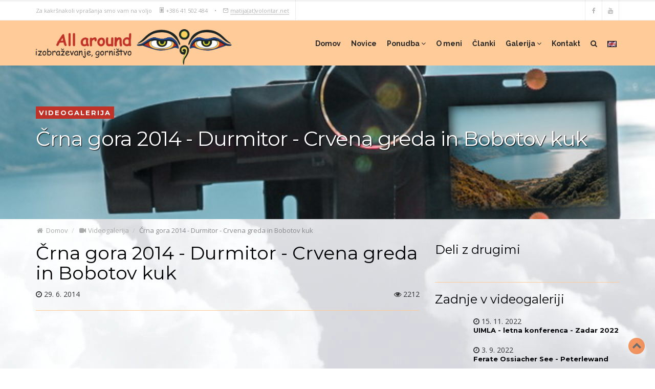

--- FILE ---
content_type: text/html; charset=UTF-8
request_url: https://www.volontar.net/video.php?pid=740
body_size: 25479
content:
 


<!DOCTYPE html>
<html lang="en">
<head>
  	<meta http-equiv="content-type" content="text/html; charset=UTF-8">
	<title>Klemen Volontar | Črna gora 2014 - Durmitor - Crvena greda in Bobotov kuk</title>
	<link rel="shortcut icon" href="favicon.ico">

	<meta name="viewport" content="width=device-width, initial-scale=1.0">
	<meta name="description" content="">
	<meta name="keywords" content="Predavanja in tečaji, Kinologija, S AR - K9, Kar tako... FOTO, VIDEO, By the way... FOTO, VIDEO, GPS navigacija, Ture, vzponi..., Mountain trips, ascents, Pregled OVO (PPE), Check PPE">
	<meta name="author" content="volontar.net">

		<!-- FaceBook -->
		<meta property="og:title" content="Klemen Volontar | Črna gora 2014 - Durmitor - Crvena greda in Bobotov kuk" />
		<meta property="og:site_name" content="Klemen Volontar | All around" />
		<meta property="og:type" content="article" />
		<meta property="og:image" content="https://img.youtube.com/vi/sjKFpEUJHTc/0.jpg" />
		<meta property="og:url" content="http://www.volontar.net/video.php?pid=740" />
		<meta property="og:description" content="" />
		<!-- /FaceBook -->

	<!-- Bootstrap CSS -->
	<link rel="stylesheet" href="css/bootstrap.min.css" type="text/css">

	<!-- Styles -->
	<link rel="stylesheet" href="js/owl-carousel/owl.carousel.css">
	<link rel="stylesheet" href="js/owl-carousel/owl.theme.css">
	<link rel="stylesheet" href="js/owl-carousel/owl.transitions.css">
	<link rel="stylesheet" href="js/rs-plugin/css/settings.css">
	<link rel="stylesheet" href="js/flexslider/flexslider.css">
	<link rel="stylesheet" href="js/isotope/isotope.css">
	<link rel="stylesheet" href="css/jquery-ui.css">
	<link rel="stylesheet" href="js/magnific-popup/magnific-popup.css">
	<link rel="stylesheet" href="css/style.css">

	<!-- Google Fonts -->
	<link href='//fonts.googleapis.com/css?family=Open+Sans:300italic,400italic,600italic,700italic,800italic,400,300,600,700,800' rel='stylesheet' type='text/css'>
	<link href='//fonts.googleapis.com/css?family=Montserrat:400,700' rel='stylesheet' type='text/css'>
	<link href='//fonts.googleapis.com/css?family=Raleway:400,200,100,300,500,600,700,800,900' rel='stylesheet' type='text/css'>
	<link href='//fonts.googleapis.com/css?family=Dosis:400,200,300,500,600,700,800' rel='stylesheet' type='text/css'>

	<!-- Icon Fonts -->
	<link rel="stylesheet" href="css/icomoon/style.css" type="text/css">
	<link rel="stylesheet" href="font-awesome/css/font-awesome.min.css" type="text/css">

	<!-- SKIN -->
	<link rel="stylesheet" href="css/color-scheme/default-blue.css" type="text/css">


	<!-- HTML5 Shim and Respond.js IE8 support of HTML5 elements and media queries -->
	<!-- WARNING: Respond.js doesn't work if you view the page via file:// -->
	<!--[if lt IE 9]>
		<script src="https://oss.maxcdn.com/libs/html5shiv/3.7.0/html5shiv.js"></script>
		<script src="https://oss.maxcdn.com/libs/respond.js/1.4.2/respond.min.js"></script>
           <script src="//cdnjs.cloudflare.com/ajax/libs/jquery-ajaxtransport-xdomainrequest/1.0.2/jquery.xdomainrequest.min.js"></script>
	<![endif]-->

	<style>
#bgVideo {
    position: fixed;
    right: 0;
    bottom: 0;
    min-width: 100%;
    min-height: 100%;
	z-index:1;
}

.klemen_img { border-radius:50%; width:300px; height:300px; border:5px solid #333; margin:10px 0px; opacity:0.7;
	-webkit-transition: all 0.4s ease-out;
	-moz-transition: all 0.4s ease-out;
	transition: all 0.4s ease-out;
}
.klemen_img:hover { opacity:1; border-color:#000; }
		
.klemen_memoriam {

}

/* scroll to top */
.scrollup{
    position:fixed;
	width:32px;
	height:32px;
	line-height:28px;
    bottom:28px;
    right:20px;
	background: #F36D21;
	color:#333;
	-webkit-border-radius: 50%; -moz-border-radius: 50%; border-radius: 50%;
	z-index:1000;
}

a.scrollup {
	outline:0;
	text-align: center;
	opacity:0.7;
}

a.scrollup:hover,a.scrollup:active,a.scrollup:focus {
	opacity:1;
	text-decoration:none;
}
a.scrollup i {
	margin-top: -15px;
	color: #333;
}
a.scrollup i:hover {
	text-decoration:none;
}

.videoWrapper {
    position: relative;
    padding-bottom: 56.25%;
    padding-bottom: 52%;
    padding-top: 25px;
    height: 0;
}

.videoWrapper iframe {
    position: absolute;
    top: 0;
    left: 0;
    width: 100%;
    height: 100%;
}
iframe {
    border: none;
    width: 100%;
}

.white_link { color:#ddd; }
.white_link:hover { color:#C03227; }
/*h1 { margin-top:0px; } */
hr { border-color:#ffcc99; }

.tb_widget_socialize a.icon {
    color: #222;
    width: 49.2%;
    display: block;
    float: left;
    margin: 0 1.6% 4px 0;
    margin-right: 1.6%;
    border: 1px solid #dd4b39;
    height: 50px;

}

.tb_widget_socialize a.icon .symbol {
    margin: 0 8px 0 0;
    color: #fff;
    float: left;
    width: 50px;
    height: 50px;
    display: block;
    text-align: center;
    line-height: 50px;
    font-size: 26px;
    -webkit-transition: all 0.2s;
    -moz-transition: all 0.2s;
    -o-transition: all 0.2s;
    transition: all 0.2s;
	background-color: #dd4b39;
}

#vsebina_clanka ul, #vsebina_clanka li {
    list-style: disc;
    padding: 0px;
    margin-left: 20px;
}
#vsebina_clanka ul { margin:10px 20px; }

#vsebina_clanka img { max-width:100%; height:auto; }

#vsebina_clanka a { color:#c03227; text-decoration:underline; }

#vsebina_clanka a, #vsebina_clanka a:hover, #vsebina_clanka a:focus, #vsebina_clanka a:active {
	outline: 0;
	text-decoration: underline;
	transition: .4s;
	color:#c03227;
}

#vsebina_clanka a:hover {
	color: #ff0000;
}

.btn-primary { color:#c03227; background-color: #FFCC99; border-color:#ddd; }
.btn-primary.active,.btn-primary.focus,.btn-primary:active,.btn-primary:focus,.btn-primary:hover {
 color:#fff;
 background-color:#c03227;
 border-color:#c03227
}

.hb-thumb img { opacity:0.7; transition: .4s; }
.hb-thumb img:hover { opacity:1; }

.search_window { position:absolute;top:70px;right:0px;background:#FFCC99;padding:20px;width:300px; display:none;}

.row-eq-height {
  display: -webkit-box;
  display: -webkit-flex;
  display: -ms-flexbox;
  display: flex;
}

.zoom {
 transition: transform .2s;
 opacity:0.8;
}

.zoom:hover {
  transform: scale(1.1);
 opacity:1;
}
	</style>

<link href="navbar/jquery.smartmenus.bootstrap.css" rel="stylesheet">
</head>
<body>
<div id="fb-root"></div>
<script>(function(d, s, id) {
  var js, fjs = d.getElementsByTagName(s)[0];
  if (d.getElementById(id)) return;
  js = d.createElement(s); js.id = id;
    js.src = "//connect.facebook.net/sl_SI/sdk.js#xfbml=1&version=v2.8";
    fjs.parentNode.insertBefore(js, fjs);
}(document, 'script', 'facebook-jssdk'));</script>

<video autoplay muted loop id="bgVideo">
  <source src="video/light.ogv" type="video/mp4">
</video>
<div class="outer-wrapper" style="z-index:2;">

	<!-- TOPBAR -->
	<div id="top-bar" class="hidden-xs hidden-sm">


		<div class="container">
			<div class="row">
				<div class="col-md-12">
					<div class="top-bar-content">
						<p>Za kakršnakoli vprašanja smo vam na voljo  <span></span><i class="icon-mobile2"></i> +386 41 502 484 <span></span>&bull;<span></span> <i class="icon-mail3"></i> <a href="#contact">matija(at)volontar.net</a></p>
					</div>
					<!--
					<div class="top-login">
						<a href="./shop-login.html">Login</a>
					</div>
					-->
					<div class="nav-social-icons">
						<ul class="social-icons">
							<li class="facebook">
								<a href="https://www.facebook.com/klemen.volontar" target="_blank">
								<i class="fa fa-facebook"></i><i class="fa fa-facebook"></i>
								</a>
							</li>
							<!--
							<li class="google-plus">
								<a href="https://plus.google.com/u/0/105207648902130596167" target="_blank">
								<i class="fa fa-google-plus"></i>
								<i class="fa fa-google-plus"></i>
								</a>
							</li>
							-->
							<li class="youtube">
								<a href="https://www.youtube.com/channel/UC9JaEWlxDo-Byqie5cJkS9w" target="_blank">
								<i class="fa fa-youtube"></i>
								<i class="fa fa-youtube"></i>
								</a>
							</li>
							<!--
							<li class="soundcloud">
																	<a href="new.php?lang=en"><img src="http://volontar.net/includes/en.gif" style="margin-top: 15px;"></a>
															</li>
							-->
						</ul>
					</div>
				</div>
			</div>
		</div>
	</div>

	<!-- HEADER -->
	<header id="header-main">
		<div class="container">
			      <div class="navbar navbar-default" role="navigation">
        <div class="navbar-header" id="smartmenu-navbar">
          <button type="button" class="navbar-toggle" data-toggle="collapse" data-target=".navbar-collapse">
            <span class="sr-only">Toggle navigation</span>
            <span class="icon-bar"></span>
            <span class="icon-bar"></span>
            <span class="icon-bar"></span>
          </button>
          <a class="navbar-brand" href="." style="margin-top: 10px"><img src="logo.png"></a>
        </div>
        <div class="navbar-collapse collapse">
          <ul class="nav navbar-nav pull-right">
            <li>
							<a href=".">Domov</a>
						</li>
            <li>
							<a href="novice.php">Novice</a></li>
            <li><a href="#">Ponudba <i class="fa fa-angle-down"></i></a>
					<ul class="dropdown-menu">
					
						<li>
							<a href="#">Vodništvo <i class="fa fa-angle-right" style="float:right;"></i></a>
							<ul class="dropdown-menu">
								<li>
									<a href="ponudbe.php?pid=5">Trekingi</a>
								</li>
								<li>
									<a href="ponudbe.php?pid=6">Ture</a>
								</li>
								<li>
									<a href="ponudbe.php?pid=7">Turni smuki</a>
								</li>
							</ul>
						</li>
						<li>
							<a href="#">Šolanje <i class="fa fa-angle-right" style="float:right;"></i></a>
							<ul class="dropdown-menu">
								<li>
									<a href="ponudbe.php?pid=8">Osnovna in napredna šola gorništva</a>
								</li>
								<li>
									<a href="ponudbe.php?pid=9">Sneg in plazovi</a>
								</li>
								<li>
									<a href="ponudbe.php?pid=18">Zimski tečaj gibanja</a>
								</li>
								<li>
									<a href="ponudbe.php?pid=10">Specialna vrvna tehnika</a>
								</li>
								<li>
									<a href="ponudbe.php?pid=11">Orientacija in navigacija</a>
								</li>
							</ul>
						</li>
						<li>
							<a href="#">Pregled OVO <i class="fa fa-angle-right" style="float:right;"></i></a>
							<ul class="dropdown-menu">
								<li>
									<a href="ponudbe.php?pid=12">Pregled OVO</a>
								</li>
								<li>
									<a href="ponudbe.php?pid=13">Seminarji – delo na višini</a>
								</li>
							</ul>
						</li>
						<li>
							<a href="#">Izposoja opreme <i class="fa fa-angle-right" style="float:right;"></i></a>
							<ul class="dropdown-menu">
								<li>
									<a href="ponudbe.php?pid=14">Turno smučanje</a>
								</li>
								<li>
									<a href="ponudbe.php?pid=15">Navigacija</a>
								</li>
								<li>
									<a href="ponudbe.php?pid=16">Osnovna oprema</a>
								</li>
							</ul>
						</li>			</ul>
		</li>
		<li><a href="omeni.php">O meni</a></li>
		<li><a href="clanki.php">Članki</a></li>

            <li><a href="#">Galerija <i class="fa fa-angle-down"></i></a>
              <ul class="dropdown-menu">
                <li><a href="albumi.php">Fotogalerija</a></li>
                <li><a href="videos.php">Videogalerija</a></li>
              </ul>
            </li>
			<li><a href="#contact">Kontakt</a></li>


			<li><a href="javascript:;" class="ss-trigger"><i class="fa fa-search"></i></a>
						<div class="search_window">
							<form method="post" name = "search_form" id="search_form" action = "iskanje.php" class="search-widget">
								<input type="text" name="keyword" id="keyword" placeholder="Vpišite iskalni pojem..." tabindex=1 class="form-control">
								<button type="submit"><i class="fa fa-search"></i></button>
							</form>
						</div>
			</li>


			<li>
																	<a href=".?lang=en" style="padding-right:0px;"><img src="./includes/en.gif" style=""></a>
											</li>

          </ul>
        </div>
      </div>		</div>
	</header>						
	<!-- PAGE HEADER -->
	<div class="page_header">
		<div class="page_header_parallax" style="background-image:url(javno/video_kamera.jpg); background-repeat:no-repeat, background-attachment: fixed; background-position: center top; background-size: cover;min-height:300px;">
			<div class="container">
				<div class="row">
					<div class="col-md-12">
						<h3><span>Videogalerija</span><div style="text-shadow:1px 1px 1px #000;">Črna gora 2014 - Durmitor - Crvena greda in Bobotov kuk</div></h3>
					</div>
				</div>
			</div>
		</div>
		
		<div class="bcrumb-wrap">
			<div class="container">
				<div class="row">
					<div class="col-md-12">
						<ul class="bcrumbs">
							<li><a href="new.php"><i class="fa fa-home fa-fw"></i> Domov</a></li>
							<li><a href="videos.php"><i class="fa fa-video-camera fa-fw"></i> Videogalerija</a></li>
							<li>Črna gora 2014 - Durmitor - Crvena greda in Bobotov kuk</li>
						</ul>
						<div class="clearfix"></div>
					</div>
				</div>
			</div>
		</div>
	</div>


	<!-- INNER CONTENT -->
	<div class="inner-content">
		<div class="container">
			<div class="row">
				<div class="col-md-8">
					<h1 style='margin-top:0px;'>Črna gora 2014 - Durmitor - Crvena greda in Bobotov kuk</h1><p><i class='fa fa-clock-o'></i> 29. 6. 2014<span style='float:right;' title='ogledov'><i class='fa fa-eye'></i> 2212</span></p><hr><div class='videoWrapper'><iframe src='https://www.youtube.com/embed/sjKFpEUJHTc?rel=0&hd=1&autoplay=1' allowfullscreen style='border:none;'></iframe></div>					
				</div>
				<div class="col-md-4">
					                            <!-- Start Widget Social widget -->
							<div class="widget">
							
                                <div class="widget_title">
									<h3 style="margin-top:0px;text-align:left;">Deli z drugimi</h3>
								</div>
								<!--
								<div class="tb_widget_socialize clearfix">
									<div id="fb-anchor" class="fb-like" data-href="http://www.volontar.net/video.php?pid=740" data-layout="box_count" data-action="like" data-size="small" data-show-faces="false" data-share="true"></div>
								</div>
								-->
								    <div class="fb-share-button" data-href="http://www.volontar.net/video.php?pid=740" data-layout="box_count" data-size="small"><a target="_blank" href="https://www.facebook.com/sharer/sharer.php?u=http://www.volontar.net/video.php?pid=740%2F&amp;src=sdkpreparse" class="fb-xfbml-parse-ignore">Socialna omrežja</a></div> 
                            </div>
							<!-- End Widget Social widget -->

									<!-- script za K FB 
									<script>
										window.addEventListener( 'load', () => {
											setTimeout( () => {
												const fbOuter = document.getElementById( 'fb-anchor' );
												const fbInner = fbOuter.firstChild;
												const fbIframe = fbInner.firstChild;

												fbInner.style.width = 'auto';
												fbInner.style.left = '0px';
												fbIframe.style.width = 'auto';
												fbIframe.style.left = '0px';

											}, 1000 );

										} );
									</script>	
									-->					<hr>
					<h3 class="no-margin">Zadnje v videogaleriji</h3>
					<div class="space20"></div>
						<ul class="list-unstyled popular-post">
							<li>
<div class='popular-img'><a href='/video.php?pid=1324'> <img src='https://img.youtube.com/vi/Xt85kldOWXw/0.jpg' class='img-responsive' alt=''></a></div>
<div class='popular-desc'>
<i class='fa fa-clock-o'></i> 15. 11. 2022<h5 style='margin-top:0px;'> <a href='/video.php?pid=1324'><b>UIMLA - letna konferenca - Zadar 2022</b></a></h5>
<span></span>
</div>
</li>
<li>
<div class='popular-img'><a href='/video.php?pid=1323'> <img src='https://img.youtube.com/vi/cJKgbdFexU4/0.jpg' class='img-responsive' alt=''></a></div>
<div class='popular-desc'>
<i class='fa fa-clock-o'></i> 3. 9. 2022<h5 style='margin-top:0px;'> <a href='/video.php?pid=1323'><b>Ferate Ossiacher See - Peterlewand</b></a></h5>
<span></span>
</div>
</li>
<li>
<div class='popular-img'><a href='/video.php?pid=1322'> <img src='https://img.youtube.com/vi/1hzG_JuYwKw/0.jpg' class='img-responsive' alt=''></a></div>
<div class='popular-desc'>
<i class='fa fa-clock-o'></i> 30. 8. 2022<h5 style='margin-top:0px;'> <a href='/video.php?pid=1322'><b>Ferata Dobršnik</b></a></h5>
<span></span>
</div>
</li>
<li>
<div class='popular-img'><a href='/video.php?pid=1320'> <img src='https://img.youtube.com/vi/r-IB7drnsVc/0.jpg' class='img-responsive' alt=''></a></div>
<div class='popular-desc'>
<i class='fa fa-clock-o'></i> 26. 8. 2022<h5 style='margin-top:0px;'> <a href='/video.php?pid=1320'><b>Treking Mont Blanc-2</b></a></h5>
<span></span>
</div>
</li>
<li>
<div class='popular-img'><a href='/video.php?pid=1321'> <img src='https://img.youtube.com/vi/ATMBZTtvGZk/0.jpg' class='img-responsive' alt=''></a></div>
<div class='popular-desc'>
<i class='fa fa-clock-o'></i> 25. 8. 2022<h5 style='margin-top:0px;'> <a href='/video.php?pid=1321'><b>Treking Mont Blanc-1</b></a></h5>
<span></span>
</div>
</li>
<li>
<div class='popular-img'><a href='/video.php?pid=1319'> <img src='https://img.youtube.com/vi/7ae5FR2yhRY/0.jpg' class='img-responsive' alt=''></a></div>
<div class='popular-desc'>
<i class='fa fa-clock-o'></i> 18. 8. 2022<h5 style='margin-top:0px;'> <a href='/video.php?pid=1319'><b>Debela pec - 2014m</b></a></h5>
<span></span>
</div>
</li>
<li>
<div class='popular-img'><a href='/video.php?pid=1318'> <img src='https://img.youtube.com/vi/Z38Sosf4E2Y/0.jpg' class='img-responsive' alt=''></a></div>
<div class='popular-desc'>
<i class='fa fa-clock-o'></i> 15. 8. 2022<h5 style='margin-top:0px;'> <a href='/video.php?pid=1318'><b>Sedmera jezera čez planine</b></a></h5>
<span></span>
</div>
</li>
<li>
<div class='popular-img'><a href='/video.php?pid=1317'> <img src='https://img.youtube.com/vi/DYFiAifjGnM/0.jpg' class='img-responsive' alt=''></a></div>
<div class='popular-desc'>
<i class='fa fa-clock-o'></i> 5. 8. 2022<h5 style='margin-top:0px;'> <a href='/video.php?pid=1317'><b>Mangart</b></a></h5>
<span></span>
</div>
</li>
						</ul>
				</div>
			</div>
		</div>
	</div>


	<!-- FOOTER -->
	<footer>
		<div class="container">
			<div class="row">
				<div class="col-md-4">
					<h4 class="space30">Pravno obvestilo</h4>
					<!--<div style="padding:10px; border-radius:10px;  background:rgba(255, 255, 255, 0.5);" class="space20"><img src="logo.png" class="img-responsive" /></div>-->
					<p style='color:#ffffff;' class='text-justify'>Vse pravice pridržane <b>&copy; Klemen Volontar</b>, razen ko je drugače navedeno.<br> 
Reproduciranje vsebine iz teh strani je dovoljeno izključno le s pisnim dovoljenjem avtorja prispevkov.<br> 
Avtor ne odgovarja za izjave in mnenja drugih avtorjev, zapisanih v komentarjih. 
Vsebine v komentarjih, ki kršijo zakonodajo ali dobre običaje, ki veljajo na spletu, bodo umaknjene brez navajanja razlogov ali obvestilom avtorja.<br> 
Vsebina na spletnih straneh lahko vsebuje gradivo, katerega avtorska pravica je lahko tudi last tretjih oseb, 
takrat je to izrecno označeno z navedbo virov ali citiranjem.</p>
				</div>
				<div class="col-md-5">
					<h4 class="space30">Zadnje novice</h4>
					<ul class="f-posts">

			
				<ul>
				<li>
<a href='novica.php?pid=825'><img src='./javno/novice/img_9006.jpg' class='img-responsive' alt='NATO kongres_Brdo pri Kranju - 2022' />
<p style='color:#ccc;'><i class='fa fa-clock-o'></i> 1. 12. 2022</p>
<h5><a href='novica.php?pid=825'>NATO kongres_Brdo pri Kranju - 2022</a></h5>
</li>
<li>
<a href='novica.php?pid=824'><img src='./javno/novice/db8a2564.jpg' class='img-responsive' alt='UIMLA - letna konferenca - Zadar 2022' />
<p style='color:#ccc;'><i class='fa fa-clock-o'></i> 15. 11. 2022</p>
<h5><a href='novica.php?pid=824'>UIMLA - letna konferenca - Zadar 2022</a></h5>
</li>
<li>
<a href='novica.php?pid=819'><img src='./javno/novice/img_9680.jpg' class='img-responsive' alt='PONUDBA / IDEJE 2023' />
<p style='color:#ccc;'><i class='fa fa-clock-o'></i> 28. 9. 2022</p>
<h5><a href='novica.php?pid=819'>PONUDBA / IDEJE 2023</a></h5>
</li>
<li>
<a href='novica.php?pid=823'><img src='./javno/novice/img_8906 (2).jpg' class='img-responsive' alt='Ferate Ossiacher See - Peterlewand' />
<p style='color:#ccc;'><i class='fa fa-clock-o'></i> 3. 9. 2022</p>
<h5><a href='novica.php?pid=823'>Ferate Ossiacher See - Peterlewand</a></h5>
</li>
<li>
<a href='novica.php?pid=822'><img src='./javno/novice/img_8638.jpg' class='img-responsive' alt='Treking Mont Blanc' />
<p style='color:#ccc;'><i class='fa fa-clock-o'></i> 26. 8. 2022</p>
<h5><a href='novica.php?pid=822'>Treking Mont Blanc</a></h5>
</li>

					</ul>
				</div>
				<div class="col-md-3" id="contact">
					<h4 class="space30">Kontakt</h4>
					<ul class="c-info">
						<li><i class="fa fa-map-marker"></i> <b>Klemen Volontar</b><br>Izobraževanje, gorništvo s.p.<br>Ulica Alojza Rabiča 41<br>SI-4281 Mojstrana</li>
						<li></li>
						<li><i class="fa fa-phone"></i> +386 41 502 484</li>
						<li><a href="mailto:matija@volontar.net" class="white_link"><i class="fa fa-envelope-o"></i> matija(at)volontar.net</a></li>
					</ul>
					<div class="clearfix space10"></div>
				</div>

			</div>
		</div>
	</footer>

	<!-- FOOTER COPYRIGHT -->
	<div class="footer-bottom">
		<div class="container">
			<div class="row">
				<div class="col-md-8">
					<p>&copy; 2026 <a href="." class="white_link">volontar.net</a></p>
				</div>
				<div class="col-md-4">
					<div class="f-social pull-right">
						<a class="fa fa-facebook" href="https://www.facebook.com/klemen.volontar" target="_blank"></a>
						<!--<a class="fa fa-google-plus" href="https://plus.google.com/u/0/105207648902130596167" target="_blank"></a>-->
						<a class="fa fa-youtube" href="https://www.youtube.com/channel/UC9JaEWlxDo-Byqie5cJkS9w" target="_blank"></a>
						<!--
						<a class="fa fa-linkedin" href="#"></a>
						<a class="fa fa-dribbble" href="#"></a>
						
						<a class="fa fa-skype" href="#"></a>
						<a class="fa fa-behance" href="#"></a>
						<a class="fa fa-stumbleupon" href="#"></a>
						<a class="fa fa-rss" href="#"></a>
						-->
					</div>
				</div>
			</div>
		</div>
	</div>
</div>


<!-- jQuery -->
<script src="js/jquery.js"></script>

<!-- Plugins -->
<script src="js/bootstrap.min.js"></script>
<script src="js/menu.js"></script>
<script src="js/owl-carousel/owl.carousel.min.js"></script>
<script src="js/rs-plugin/js/jquery.themepunch.tools.min.js"></script>   
<script src="js/rs-plugin/js/jquery.themepunch.revolution.min.js"></script>
<script src="js/jquery.easing.min.js"></script>
<script src="js/isotope/isotope.pkgd.js"></script>
<script src="js/jflickrfeed.min.js"></script>
<script src="js/tweecool.js"></script>
<script src="js/flexslider/jquery.flexslider.js"></script>
<script src="js/easypie/jquery.easypiechart.min.js"></script>
<script src="js/jquery-ui.js"></script>
<script src="js/jquery.appear.js"></script>
<script src="js/jquery.inview.js"></script>
<script src="js/jquery.countdown.min.js"></script>
<script src="js/jquery.sticky.js"></script>
<script src="js/magnific-popup/jquery.magnific-popup.min.js"></script>

<script src="js/main.js"></script>

<!-- SmartMenus jQuery plugin -->
<script type="text/javascript" src="navbar/jquery.smartmenus.js"></script>

<!-- SmartMenus jQuery Bootstrap Addon -->
<script type="text/javascript" src="navbar/jquery.smartmenus.bootstrap.js"></script>

<script>
$(document).ready(function(){
		$("#keyword").focus();
 		//scroll to top
		$(window).scroll(function(){
			if ($(this).scrollTop() > 100) {
				$('.scrollup').fadeIn();
				} else {
				$('.scrollup').fadeOut();
			}
		});
		$('.scrollup').click(function(){
			$("html, body").animate({ scrollTop: 0 }, 1000);
				return false;
		});
		$('.scrollup').tooltip();
		$('#dd_logo').tooltip(); //$('#ext_world').tooltip();
		$('.fa-facebook').tooltip(); $('.fa-google-plus').tooltip(); $('.fa-youtube').tooltip(); $('.fa-rss').tooltip(); $('.fb_link').tooltip();
		$('.mail_top').tooltip(); $('.jezik').tooltip(); 
		$('.projekt_detail').tooltip(); 
		//$('.input-group-addon').tooltip(); 
		
		// newsletter
			$('#send_newsletter').click(function() {
				var email = $("#newsletter_email").val();
				//alert("EMAIL: "+email);
				$(this).html('Pošiljanje ...');
				$('#newsletter_mail_success p').remove();
				$.post('newsletter.php', $('#newsletter_form').serialize(), function(response) {
					$('#newsletter_mail_success').html(response);
					$('#send_newsletter').html('PRIJAVA');
				});
				return false;
			});	
			
			$('#clear_search_keyword').click(function() {
				$('.keyword').val('');	
				$('.keyword').focus();
			});
});		
      
</script> 	
<a style="display: block;" href="#" class="scrollup" data-toggle="tooltip"><i class="fa fa-chevron-up fa-lg"></i></a>

</body>
</html>


		<script>
		$(document).ready(function(){
			$('#send').click(function() {
				var email = $("#email").val();
				var ime = $("#ime").val();
				var phone = $("#phone").val();
				var message = $("#message").val();
				$(this).html('Pošiljanje ...');
				$('#mail_success p').remove();
				$.post('sendmail.php', $('#contact-form').serialize(), function(response) {
					$('#mail_success').html(response);
					$('#send').html('POŠLJITE SPOROČILO');
				});
				return false;
			});
		});
		</script>	

--- FILE ---
content_type: text/css
request_url: https://www.volontar.net/js/isotope/isotope.css
body_size: 1147
content:
.isotope {
	margin-top: 10px;
}

.folio-inner {
	overflow: hidden;
	background: #fff;
}

.folio-filter {
	position: relative;
	bottom: 0px;
	display: table;
	margin: 20px auto 65px;
	float: none;
	padding: 0px;
}

.folio-filter li {
	display: inline-block;
	margin-right: 24px;
	margin-left: 24px;
}

.folio-filter li:last-child {
	padding-right: 0px;
}

.folio-filter li a {
	display: block;
	font-family: Raleway;
	font-size: 13px;
	font-weight: 600;
	text-transform: uppercase;
	color: #666;
	padding: 0 0px;
	letter-spacing: 0.15em;
}

.folio-filter li a span {
	margin-right: 6px;
}

.folio-filter li a:hover, .folio-filter li a.selected {
	color: #000;
	text-decoration: none;
}
	
/* Isotope Transitions
------------------------------- */
/* Note: Design for a width of 480px */
@media only screen and (max-width: 470px) {

.folio-filter {
    margin: 50px auto 0px;
}

.folio-filter li {
    font-size: 12px;
    padding: 3px 3px;
}

}

/* Note: Design for a width of 480px */
@media only screen and (max-width: 767px) {

.folio-filter {
    margin: 50px auto 0px;
}

}

--- FILE ---
content_type: text/css
request_url: https://www.volontar.net/css/style.css
body_size: 112465
content:
@import 'settings-panel.css';

html,
body {
  width: 100%;
  height: 100%;
}

body {
  font-family: Open Sans, 'Helvetica Neue', Arial, sans-serif;
  /*background: #FFF url("../images/pattern/pattern11.png") fixed; */
}

a {
  color: #8dc73f;
  transition: .4s;
}

a,
a:hover,
a:focus,
a:active {
  outline: 0;
  text-decoration: none;
  transition: .4s;
  /*color:inherit;*/
}

a:hover {
  color: #000;
}

h1,
h2,
h3,
h4,
h5,
h6 {
  font-family: 'Montserrat', 'Helvetica Neue', Arial, sans-serif;
  color: #000;
}

p {
  margin-bottom: 17px;
  font-size: 14px;
  line-height: 23px;
  /*color: #878787;*/
}

ul,
li {
  list-style: none;
  padding: 0px;
  margin: 0px;
}

.no-padding {
  padding: 0 !important;
}

.outer-wrapper {
  width: 100%;
  position: relative;
  overflow: hidden;
  /*background:#fff;*/
}

.outer-wrapper.boxed {
  width: 98%;
  max-width: 1250px;
  margin-top: 20px;
  margin-left: auto;
  margin-right: auto;
  box-shadow: 0px 0px 15px rgba(0, 0, 0, 0.06);
}

.outer-wrapper.boxed header {
  width: 100%;
  max-width: 1250px;
  margin-left: auto;
  margin-right: auto;
}


#header-main.affix a.navbar-brand {
  font-size: 31px !important;
  margin: 5px 0 0;
}

#header-main.affix {
  position: fixed;
  top: 0;
  left: 0;
  width: 100%;
  margin-top: 0;
  padding: 10px 0;
  min-height: inherit;
  z-index: 999;
  background: #ffffff;
  background: rgba(255, 255, 255, 1);
  border-bottom: 1px solid #efefef;
}

#header-main.affix .navbar {
  margin-top: 0px;
}

#header-main.affix .navbar-nav>li>.dropdown-menu {
  margin-top: 12px !important;
}

#header-main.affix .navbar-brand img {
  width: 80%;
  margin-top: 7px;
}

#header-main.affix .navbar-brand {
  line-height: 38px;
}

#header-main {
  padding: 0px;
  position: relative;
  background-color: #FFF;
  background-color: #FFCC99;
  top: 0px;
  left: 0px;
  right: 0px;
  font-family: raleway;
  z-index: 99999;
}

#header-main .navbar-default {
  background-color: transparent;
  border: none;
}

#header-main .navbar-brand {
  padding: 7px 0 0;
}

#header-main .navbar-brand img {
  /* width: 232px; height: 37px; */
  height: 70px;
}

#header-main .navbar {
  margin-bottom: 0;
}

.dropdown-menu {
  position: absolute;
  top: 100%;
  left: 0px;
  z-index: 1000;
  display: none;
  float: left;
  min-width: 160px;
  padding: 5px 0px;
  margin: 2px 0px 0px;
  list-style: outside none none;
  font-size: 14px;
  background-color: #FFF;
  border: 1px solid rgba(0, 0, 0, 0.15);
  border-radius: 4px;
  box-shadow: 0px 6px 12px rgba(0, 0, 0, 0.176);
  background-clip: padding-box;
}

#header-main .yamm .nav,
#header-main .yamm .collapse,
#header-main .yamm .dropup,
#header-main .yamm .dropdown {
  position: static;
}

#header-main .yamm .container {
  position: relative;
}

#header-main .yamm .dropdown-menu {
  left: auto;
  right: auto;
}

.white-wrapper .testimonial h3,
#header-main .yamm-fw .dropdown-menu li a {
  color: #262626 !important;
}

#header-main .yamm-fw .dropdown-menu li a:before {
  font-family: "FontAwesome";
  content: "\f105";
  font-size: 13px;
  padding-right: 5px;
}

#header-main .yamm-fw .dropdown-menu li {
  list-style: none;
  padding: 0;
}

#header-main .yamm-fw .nav.navbar-right .dropdown-menu {
  left: auto;
  right: 0;
}

#header-main .yamm .yamm-content {
  padding: 20px;
}

#header-main a:hover {
  text-decoration: none;
}

#header-main .dropdown-menu li a:focus,
#header-main .dropdown-menu li a:active,
#header-main .dropdown-menu li a:hover {
  background-color: #fff;
}

#header-main .yamm img {
  margin-bottom: 10px;
}

#header-main .dropdown-menu,
#header-main .yamm .dropdown.yamm-fw .dropdown-menu {
  left: 0;
  right: 0;
  background-color: #fff;
  box-shadow: none;
  margin-top: -1px;
  border: none;
  border-top: 3px solid #fff;
  z-index: 999999;
}

#header-main .navbar-nav>li>a:focus,
#header-main .navbar-nav>li>a {
  color: #262626;
  padding: 35px 10px 34px;
  font-size: 14px;
  overflow: hidden;
  position: relative;
  z-index: 99999;
  font-weight: bold;
}

#header-main .navbar-nav>li:hover>a,
#header-main .navbar-nav>li>a:hover {
  background: transparent !important;
}


#header-main .dropdown-menu li a {
  text-decoration: none;
  display: block;
  position: relative;
  padding: 15px 20px;
  font-size: 12px;
  color: #262626 !important;
  background: transparent !important;
  font-weight: 500;
}

#header-main .dropdown-menu li a:hover {
  color: #8dc73f !important;
  background: #fff !important;
}

#header-main .dropdown-menu {
  padding: 0 !important;
  border-radius: 0 !important;
}

#header-main .yamm-fw .dropdown-menu li a {
  padding: 11px 0px;
  font-size: 13px;
  font-weight: 500;
}

#header-main .yamm-fw .dropdown-menu li a:hover {
  background: transparent !important;
  color: #8dc73f !important;
}

#header-main .dropdown-menu li {
  float: none;
  display: block;
  margin: 0;
  text-align: left;
  border: 0;
  border-bottom: 1px solid #e1e1e1;
  position: relative;
}

#header-main .dropdown-menu li:last-child {
  border-bottom: 0;
}

#header-main .navbar-nav>li>a:hover,
#header-main .navbar-default .navbar-nav>.open>a,
#header-main .navbar-default .navbar-nav>.open>a:hover,
#header-main .navbar-default .navbar-nav>.open>a:focus {
  color: #8dc73f !important;
}

#header-main .dropdown-menu,
#header-main .yamm .dropdown.yamm-fw .dropdown-menu {
  border-top-color: #8dc73f !important;
}

#header-main .yamm h3 i,
#header-main .yamm-fw .dropdown-menu li a:before {
  color: #8dc73f;
}

.yamm .dropdown-submenu>.dropdown-menu {
  top: 0px;
  left: 100% !important;
  margin-top: -3px !important;
  margin-left: -1px;
  border-radius: 0px 6px 6px;
}

#header-main .yamm .dropdown-menu {
  right: auto;
}

.arrow-up {
  color: rgb(0, 0, 0);
  font-size: 12px;
  display: inline-block;
  line-height: 0;
  position: relative;
  top: -1px;
  color: #aaa;
  margin-left: 2px;
}

#header-main .navbar-nav>li>a:hover .arrow-up {
  color: #8DC73F;
}

#header-main .navbar-nav>li>a.active .arrow-up {
  color: #8DC73F;
}

.navbar-brand {
  font-family: Pacifico;
  color: #000 !important;
  margin-top: 27px;
  font-size: 35px;
}

.navbar-nav {
  float: left;
  margin: 0 0 -1px;
}

.slider-wrap {
  position: relative !important;
}

.inner-content {
  /*padding: 90px 0;*/
  padding: 0;
}

.section-about h3 {
  font-size: 25px;
  margin: 15px 0 20px;
}

.section-services2 h3 {
  font-size: 25px;
  margin: 0 0 20px;
}

.ss2-content i {
  font-size: 35px;
  color: #8dc73f;
}

.ss2-content h4 {
  font-size: 16px;
  text-transform: uppercase;
  margin: 30px 0 13px;
}

.space10 {
  margin-bottom: 10px;
}

.space20 {
  margin-bottom: 20px;
}

.space30 {
  margin-bottom: 30px;
}

.space40 {
  margin-bottom: 40px;
}

.space50 {
  margin-bottom: 50px;
}

.space60 {
  margin-bottom: 60px;
}

.space70 {
  margin-bottom: 70px;
}

.space80 {
  margin-bottom: 80px;
}

.space90 {
  margin-bottom: 90px;
}

.space100 {
  margin-bottom: 100px;
}

.button {
  background: #000;
  padding: 15px 20px;
  color: #fff;
  text-transform: uppercase;
  border: none;
  font-size: 12px;
  letter-spacing: 2px;
  font-family: Montserrat;
  border-radius: 0px;
  display: table;
  transition: .4s;
}

.button:hover {
  background: #8dc73f !important;
  color: #fff !important;
}

.button.color2:hover,
.button.color3:hover,
.button.color4:hover {
  background: #000 !important;
  color: #fff !important;
}

.button.btn-border {
  background: transparent !important;
  padding: 15px 20px;
  color: #000;
  border: 2px solid #000;
  text-transform: uppercase;
  font-size: 12px;
  letter-spacing: 2px;
  font-family: Montserrat;
  border-radius: 0px;
  display: table;
  transition: .4s;
}

.button.btn-border:hover {
  background: #000 !important;
  color: #fff;
}

.button.color2 {
  background: #8dc73f;
}

.button.color3 {
  background: #0FA2D5;
}

.button.color4 {
  background: #FF4862;
}

.button.color5 {
  background: #8dc73f;
}

.button.color5:hover {
  background: #000 !important;
}

.button.btn-border.color2 {
  border-color: #8dc73f;
  color: #8dc73f;
}

.cta-clr {
  background: #8dc73f;
}

.button.btn-border.color3 {
  border-color: #0FA2D5;
  color: #0FA2D5;
}

.button.btn-border.color4 {
  border-color: #FF4862;
  color: #FF4862;
}

.button.btn-border.white {
  border-color: #fff;
  color: #fff;
}

.button.btn-border.color2:hover {
  background: #8dc73f !important;
  color: #fff;
}

.button.btn-border.color3:hover {
  background: #0FA2D5 !important;
  color: #fff;
}

.button.btn-border.color4:hover {
  background: #FF4862 !important;
  color: #fff;
}

.button.btn-border.white:hover {
  border-color: #fff;
  background: #fff !important;
  color: #000 !important;
}


.button.one {
  background: #8dc73f;
}

.btn-radius {
  border-radius: 5px !important;
}

.content-head {
  margin-bottom: 60px;
}

.content-head em {
  font-size: 18px;
  display: block;
  color: #777;
  margin: 8px 0 0;
}

.section-team-block .left {
  text-align: right;
  padding: 1px;
}

.section-team-block .left img {
  float: right;
  margin-left: 40px;
}

.section-team-block .right {
  text-align: left;
  padding: 1px;
}

.section-team-block .right img {
  float: left;
  margin-right: 40px;
}

.section-team-block h4 {
  margin: 10px 0 5px;
}

.section-team-block p {
  margin: 0 0 20px;
}

.small-sep {
  height: 2px;
  background: #8dc73f;
  width: 50px;
}

.social-c1 {
  margin-top: -15px;
  margin-bottom: 0px;
}

.left .social-c1 a {
  color: #000;
  margin-left: 3px;
}

.right .social-c1 a {
  color: #000;
  margin-left: 3px;
}

.right .social-c1 a:hover {
  opacity: 0.5;
}

.button.simple {
  background: transparent;
  border-bottom: 1px solid #000;
  border-radius: 0;
  padding: 0 0 5px;
  color: #000;
  font-size: 10px;
  letter-spacing: 2px;
  opacity: 0.3;
}

.skills {}

/* Top bar */
#top-bar {
  background: #fff;
  width: 100%;
  border-bottom: 1px solid #f0f0f0;
  font-size: 12px;
  height: 40px;
  position: relative;
  color: #b3b3b3;
  -moz-box-shadow: inset 0 3px 0 rgba(0, 0, 0, 0.05);
  -webkit-box-shadow: inset 0 3px 0 rgba(0, 0, 0, 0.05);
  box-shadow: inset 0 3px 0 rgba(0, 0, 0, 0.05);
}

#top-bar-mobile {
  background: #fff;
  width: 100%;
  border-bottom: 1px solid #f0f0f0;
  font-size: 12px;
  height: 40px;
  position: relative;
  color: #b3b3b3;
}

#top-bar .nav-social-icons {
  float: right;
  border-left: 1px solid rgba(0, 0, 0, 0.07);
}

#top-bar .top-bar-content {
  height: 100%;
  float: left;
  padding-right: 12px;
  border-right: 1px solid rgba(0, 0, 0, 0.07);
}

#top-bar .top-bar-content p {
  margin: 0;
  position: relative;
  top: 50%;
  -webkit-transform: translateY(-50%);
  -ms-transform: translateY(-50%);
  transform: translateY(-50%);
  display: inline-block;
  font-size: 11px;
  color: #b3b3b3;
}

#top-bar .top-bar-content p span {
  margin: 0 5px;
}

#top-bar .container,
#top-bar .row,
#top-bar [class*="col-"] {
  height: 100%;
}

#top-bar a {
  color: #b3b3b3;
  font-weight: 400;
}

#top-bar a:hover {
  color: #b3b3b3;
}

#top-bar p a {
  border-bottom: 1px solid #b3b3b3;
}

#top-bar p a:hover {
  text-decoration: none;
}

#top-bar .top-login {
  float: right;
  position: relative;
  z-index: 101;
  height: 100%;
  border-right: 1px solid rgba(0, 0, 0, 0.07);
  padding: 0 15px;
}

#top-bar .top-login ul {
  list-style: none;
  margin: 0;
  padding: 0;
  position: absolute;
  top: 100%;
  right: 0;
  background: #333;
  -moz-box-shadow: 0 1px 1px rgba(0, 0, 0, 0.2);
  -webkit-box-shadow: 0 1px 1px rgba(0, 0, 0, 0.2);
  box-shadow: 0 1px 1px rgba(0, 0, 0, 0.2);
  min-width: 150px;
  padding: 5px 10px;
  display: none;
}

#top-bar .top-login ul li a {
  display: block;
  padding: 3px;
  color: #fff;
}

#top-bar .top-login:hover {
  cursor: pointer;
}

#top-bar .top-login:hover ul {
  display: block;
}

.top-login a {
  line-height: 42px;
}

/* Social Icons */
.social-icons {
  list-style: none;
  margin: 0;
  padding: 0;
  *zoom: 1;
}

.social-icons:after {
  content: "";
  display: table;
  clear: both;
}

.social-icons li {
  height: 32px;
  float: left;
  margin-right: 3px;
  margin-bottom: 3px;
  border-right: 1px solid rgba(0, 0, 0, 0.07);
}

.social-icons li a {
  height: 32px;
  width: 32px;
  -moz-border-radius: 50%;
  -webkit-border-radius: 50%;
  border-radius: 50%;
  display: block;
  overflow: hidden;
  background: transparent;
  -moz-transition: background 0.2s, color 0.1s, box-shadow 0.1s;
  -o-transition: background 0.2s, color 0.1s, box-shadow 0.1s;
  -webkit-transition: background 0.2s, color 0.1s, box-shadow 0.1s;
  transition: background 0.2s, color 0.1s, box-shadow 0.1s;
  text-align: center;
  -moz-box-shadow: inset 0 0 0 1px rgba(0, 0, 0, 0.25);
  -webkit-box-shadow: inset 0 0 0 1px rgba(0, 0, 0, 0.25);
  box-shadow: inset 0 0 0 1px rgba(0, 0, 0, 0.25);
  color: #919191;
}

#footer-widget-area .social-icons li a {
  -moz-box-shadow: inset 0 0 0 1px #6F6F6F;
  -webkit-box-shadow: inset 0 0 0 1px #6F6F6F;
  box-shadow: inset 0 0 0 1px #6F6F6F;
  color: #cfcfcf;
}

#footer-widget-area .social-icons li a:hover {
  text-decoration: none;
  color: #fff;
  -moz-box-shadow: inset 0 -1px 0 rgba(0, 0, 0, 0.25);
  -webkit-box-shadow: inset 0 -1px 0 rgba(0, 0, 0, 0.25);
  box-shadow: inset 0 -1px 0 rgba(0, 0, 0, 0.25);
}

.social-icons li a:hover {
  text-decoration: none;
  color: #fff;
  -moz-box-shadow: inset 0 -1px 0 rgba(0, 0, 0, 0.25);
  -webkit-box-shadow: inset 0 -1px 0 rgba(0, 0, 0, 0.25);
  box-shadow: inset 0 -1px 0 rgba(0, 0, 0, 0.25);
}

.social-icons li a i {
  display: block;
  height: 32px;
  padding: 10px 0;
  top: 0;
  -moz-transition: top 0.2s;
  -o-transition: top 0.2s;
  -webkit-transition: top 0.2s;
  transition: top 0.2s;
  position: relative;
}

.social-icons li:hover a i {
  top: -100%;
}

#top-bar .social-icons li {
  margin: 0;
}

#top-bar .social-icons li a {
  -moz-border-radius: 0px;
  -webkit-border-radius: 0px;
  border-radius: 0px;
  -moz-box-shadow: none;
  -webkit-box-shadow: none;
  box-shadow: none;
  color: #b3b3b3;
}

#top-bar .social-icons li a:hover {
  -moz-box-shadow: inset 0 -1px 0 rgba(0, 0, 0, 0.25);
  -webkit-box-shadow: inset 0 -1px 0 rgba(0, 0, 0, 0.25);
  box-shadow: inset 0 -1px 0 rgba(0, 0, 0, 0.25);
  color: #fff;
}

#top-bar .social-icons li a i {
  padding: 15px 0;
}

#top-bar .social-icons li,
#top-bar .social-icons a,
#top-bar .social-icons i {
  height: 40px;
}

.social-icons .facebook a:hover {
  background: #3B5998;
}

.social-icons .twitter a:hover {
  background: #33ccff;
}

.social-icons .pinterest a:hover {
  background: #cb2027;
}

.social-icons .github a:hover {
  background: #000000;
}

.social-icons .linkedin a:hover {
  background: #007bb6;
}

.social-icons .dribbble a:hover {
  background: #EE508D;
}

.social-icons .google-plus a:hover {
  background: #dd4b39;
}

.social-icons .youtube a:hover {
  background: #bb0000;
}

.social-icons .vimeo-square a:hover {
  background: #44bbff;
}

.social-icons .flickr a:hover {
  background: #ff0084;
}

.social-icons .skype a:hover {
  background: #00AFF0;
}

.social-icons .instagram a:hover {
  background: #517fa4;
}

.social-icons .tumblr a:hover {
  background: #00225F;
}

.social-icons .codepen a:hover {
  background: #252527;
}

.social-icons .behance a:hover {
  background: #1769ff;
}

.social-icons .deviantart a:hover {
  background: #4e6252;
}

.social-icons .digg a:hover {
  background: #000;
}

.social-icons .dropbox a:hover {
  background: #007ee5;
}

.social-icons .foursquare a:hover {
  background: #0072b1;
}

.social-icons .jsfiddle a:hover {
  background: #4679bd;
}

.social-icons .openid a:hover {
  background: #f78c40;
}

.social-icons .reddit a:hover {
  background: #ff4500;
}

.social-icons .soundcloud a:hover {
  background: #f80;
}

.social-icons .spotify a:hover {
  background: #7ab800;
}

.social-icons .steam a:hover {
  background: #262627;
}

.social-icons .stumbleupon a:hover {
  background: #eb4924;
}

.social-icons .vine a:hover {
  background: #00b488;
}

.social-icons .lastfm a:hover {
  background: #c3000d;
}

.social-icons .vk a:hover {
  background: #45668e;
}

.social-icons .apple a:hover {
  background: #202020;
}

.social-icons .windows a:hover {
  background: #00bcf2;
}

.social-icons .wordpress a:hover {
  background: #21759b;
}

/*												Progress Bars ^
--------------------------------------------------------------*/
.progress-bars {
  margin-bottom: 30px;
}

.progress-scale {
  height: 6px;
  margin-bottom: 25px;
}

.progress-label {
  margin-bottom: 10px;
  font-weight: 400;
  font-size: 13px;
  color: #474343;
}

.progress-line {
  width: 0;
  height: 6px;
  position: relative;
  -webkit-transition: width 2s ease-in-out;
  transition: width 2s ease-in-out;
}

.progress-line {
  background-color: #8dc73f;
  -webkit-animation: bg-move 2s linear infinite;
  animation: bg-move 2s linear infinite;
}

#section-testimonials {}

.quote-info {
  text-align: center;
}

.quote-info img {
  border-radius: 50%;
  display: table;
  margin: 0 auto 20px;
  max-width: 100px;
  padding: 5px;
  border: 1px solid #e1e1e1;
}

.quote-info p {
  font-size: 15px;
  font-style: italic;
  font-weight: 400;
  line-height: 25px;
  padding: 0 15%;
}

.quote-info h2 {
  font-size: 15px;
  text-transform: uppercase;
}

.page_header_parallax {
  background: #000 url(../images/bg/p_header.jpg) no-repeat fixed center;
  background-size: cover;
  padding: 80px 0 80px;
}

.page_header_parallax2 {
  background: #000 url(../images/bg/p_header2.jpg) no-repeat fixed center;
  background-size: cover;
  padding: 80px 0 80px;
}

.page_header_parallax3 {
  background: #000 url(../images/bg/p_header3.jpg) no-repeat fixed center;
  background-size: cover;
  padding: 80px 0 80px;
}

.page_header_parallax4 {
  background: #000 url(../images/bg/p_header4.jpg) no-repeat fixed center;
  background-size: cover;
  padding: 80px 0 80px;
}

.page_header_parallax5 {
  background: #000 url(../images/bg/p_header5.jpg) no-repeat fixed center;
  background-size: cover;
  padding: 80px 0 80px;
}

.page_header_parallax6 {
  background: #000 url(../images/bg/p_header6.jpg) no-repeat fixed center;
  background-size: cover;
  padding: 80px 0 80px;
}

.page_header_parallax7 {
  background: #000 url(../images/bg/p_header7.jpg) no-repeat fixed center;
  background-size: cover;
  padding: 80px 0 80px;
}

.page_header h3 {
  /*font-family:Raleway;*/
  margin: 0;
  color: #Fff;
  font-size: 40px;
  letter-spacing: -1px;
  line-height: 48px;
  font-weight: 300;
}

.page_header h3 span {
  background: #8dc73f;
  font-size: 13px;
  letter-spacing: 2px;
  padding: 4px 6px;
  display: table;
  font-weight: 700;
  line-height: 16px;
  text-transform: uppercase;
  margin-bottom: 15px;
}

.page_header.career-head {
  background: #000 url(../images/other/career.jpg) no-repeat fixed top center;
  background-position: 0 -35%;
}

.bcrumb-wrap {
  /*border-bottom: 1px solid #F0F0F0;
background:#fff;*/
  height: 47px;
}

.bcrumbs {
  margin-top: 10px;
}

.bcrumbs li {
  float: left;
  margin-right: 20px;
  color: #888;
  line-height: 25px;
  position: relative;
  font-size: 13px;
}

.bcrumbs li::before {
  content: "/";
  position: absolute;
  right: -12px;
  color: #aaa;
  opacity: 0.5;
}

.bcrumbs li:last-child:before {
  display: none;
}

.bcrumbs li a {
  color: #aaa;
}

footer {
  background: #282828 url(../images/footer-bg.png) no-repeat bottom right;
  background-size: 80%;
  padding: 80px 0 140px;
}

.hidden-heading {
  display: none !important;
}

.footer-bottom {
  background: rgba(255, 255, 255, 0.03);
  height: 80px;
  position: relative;
  top: -80px;
  margin-bottom: -80px;
  overflow: hidden;
  padding: 23px 0;
}

.footer-bottom p {
  color: #666;
  padding-top: 5px;
  margin: 0;
}

#accordion .panel-default>.panel-heading {
  color: #333;
  background-color: transparent;
  border: none;
  border-radius: 0px;
  padding: 0;
}

#accordion.panel-group .panel {
  margin-bottom: 1px;
  border-radius: 0px;
  background-color: transparent;
}

#accordion .panel-title {
  overflow: hidden;
}

#accordion .panel-title a {
  padding: 15px 20px 15px 60px !important;
  font-size: 13px;
  display: table;
  width: 100%;
  position: relative;
  font-weight: 400;
  overflow: hidden;
}

#accordion .panel-default {
  border: none;
}

#accordion .panel-title a span {
  position: absolute;
  top: 0px;
  left: 0px;
  color: #B4B4B4;
  padding: 0px 16px;
  font-size: 13px;
  background: transparent;
  border: 1px solid #ececec;
  border-radius: 3px;
  height: 43px;
  line-height: 41px;
  transition: .4s;
}

#accordion.panel-group .panel.active .panel-title a span {
  background: #8dc73f;
  color: #fff;
  transition: .4s;
}

#accordion .panel-title a i {
  color: #aaa;
  font-size: 14px;
  margin-right: 7px;
  position: relative;
  top: 1px;
  transition: .4s;
}

#accordion .panel-default>.panel-heading+.panel-collapse>.panel-body {
  border: none;
  padding: 0;
}

#accordion2 .panel-default>.panel-heading+.panel-collapse>.panel-body {
  padding: 20px 0 25px 60px;
  margin: 0px;
}

.error-404 h2 {
  font-size: 200px;
  text-shadow: 0px 4px 0px #DCDCDC;
  margin: -44px 0 0;
  font-family: Open Sans;
  font-weight: 300;
}

.error-404 p {
  font-size: 20px;
  margin: 0 0 35px;
  font-weight: 300;
}

.faq-acc1 .panel-heading,
.faq-acc2 .panel-heading,
.faq-acc3 .panel-heading {
  background: #fff;
  border: 1px solid #f1f1f1;
  color: #000;
  padding: 18px 20px;
  border-radius: 0px;
}

.faq-acc1 .panel-title,
.faq-acc2 .panel-title,
.faq-acc3 .panel-title {
  margin-top: 0px;
  margin-bottom: 0px;
  font-size: 14px;
  text-transform: uppercase;
  color: inherit;
}

.faq-acc2 .panel-title i,
.faq-acc3 .panel-title i {
  margin-right: 5px;
}

.panel-body {
  font-size: 13px;
  line-height: 22px;
  color: #777;
  padding: 20px 20px 20px 30px;
}

.panel-group .panel-heading+.panel-collapse>.panel-body {
  border: none !important;
}

.blockQuote-parallaxed blockquote {
  margin: 0 auto 20px;
  color: #fff;
}

iframe {
  border: none;
  width: 100%;
}

#map-default {
  width: 100%;
  height: 350px;
}

#map-greyscale {
  width: 100%;
  height: 350px;
}

.map-greyscale#map-greyscale {
  width: 100%;
  height: 500px;
}

.full-contact {
  background: #fff;
  padding: 70px 100px;
}

.full-contact input {
  width: 100% !important;
}

#map-colorful {
  width: 100%;
  height: 350px;
}

.block-heading h3 {
  text-transform: uppercase;
  letter-spacing: 2px;
  margin: 0 0 30px;
  background: #8DC73F;
  color: #fff;
  font-family: Open Sans;
  padding: 10px;
  font-size: 14px;
  font-weight: 700;
  display: Table;
}

.faq-simple h3 {
  font-size: 17px;
  margin: 0 0 15px;
  color: #000;
}

.mm-content h1 {
  font-size: 50px;
  font-weight: 600;
  letter-spacing: 5px;
}

.feature-box .feature-box-icon {
  float: left;
  font-size: 40px;
  color: #8dc73f;
  position: relative;
  top: -5px;
}

.feature-box2 .feature-box-icon {
  float: left;
  font-size: 30px;
  position: relative;
  top: -5px;
  border-radius: 50%;
  background: #8dc73f;
  width: 70px;
  height: 70px;
  line-height: 70px;
  text-align: center;
  color: #fff;
}

.feature-box2 .feature-box-info {
  margin-left: 85px;
}

.feature-box-info {
  margin-left: 55px;
}

.feature-box-info h4 {
  text-transform: uppercase;
  font-size: 15px;
}

.mm-wrap {
  padding-bottom: 40px;
}

.logo {
  margin-top: -165px;
}

.pricing-table-s1 {
  background: #f5f5f5;
  padding: 0 0 40px;
}

.pricing-table-s1 .price-inner h2 {
  font-size: 20px;
  text-align: center;
  text-transform: uppercase;
  line-height: 80px;
  margin: 0;
}

.plan-price {
  color: #fff;
  font-family: 'Montserrat', 'Helvetica Neue', Arial, sans-serif;
  text-align: center;
  font-size: 40px;
  padding: 20px 30px;
  background: #8dc73f;
  /* Old browsers */
  background: -moz-linear-gradient(-45deg, #8dc73f 0%, #8dc73f 85%, #7aad36 86%, #7aad36 100%);
  /* FF3.6+ */
  background: -webkit-gradient(linear, left top, right bottom, color-stop(0%, #8dc73f), color-stop(85%, #8dc73f), color-stop(86%, #7aad36), color-stop(100%, #7aad36));
  /* Chrome,Safari4+ */
  background: -webkit-linear-gradient(-45deg, #8dc73f 0%, #8dc73f 85%, #7aad36 86%, #7aad36 100%);
  /* Chrome10+,Safari5.1+ */
  background: -o-linear-gradient(-45deg, #8dc73f 0%, #8dc73f 85%, #7aad36 86%, #7aad36 100%);
  /* Opera 11.10+ */
  background: -ms-linear-gradient(-45deg, #8dc73f 0%, #8dc73f 85%, #7aad36 86%, #7aad36 100%);
  /* IE10+ */
  background: linear-gradient(135deg, #8dc73f 0%, #8dc73f 85%, #7aad36 86%, #7aad36 100%);
  /* W3C */
  filter: progid:DXImageTransform.Microsoft.gradient(startColorstr='#8dc73f', endColorstr='#7aad36', GradientType=1);
  /* IE6-9 fallback on horizontal gradient */
  ;
}

.plan-price span {
  font-size: 15px;
}

.pricing-table-s1 ul {
  display: table;
  margin: 15px auto;
}

.pricing-table-s1 li {
  padding: 10px 15px;
  font-size: 14px;
  color: #aaa;
  position: relative;
}

.pricing-table-s1 li.check {
  color: #000;
}

.pricing-table-s1 li i {
  position: absolute;
  top: 12px;
  color: #8dc73f;
  left: -7px;
}

.btn-center {
  display: table;
  margin: 0 auto;
}

.btn-xs {
  padding: 8px 15px !important;
  font-size: 10px;
}

.btn-small {
  padding: 8px 15px !important;
}

.btn-md {
  padding: 12px 15px !important;
}

.btn-lg {
  padding: 18px 20px !important;
}

.btn-exlg {
  font-size: 20px;
  padding: 20px 30px !important;
}

.btn-reveal {
  text-align: center;
  transition: .4s;
  position: relative;
  overflow: hidden;
}

.btn-reveal:hover {
  padding-left: 40px !important;
  transition: .4s;
  color: #fff !important;
}

.btn-reveal i {
  position: absolute;
  left: -60px;
  transition: .4s;
  color: #fff !important;
  font-size: 16px;
}

.btn-reveal.btn-lg {
  padding: 18px 40px !important;
}

.btn-reveal.btn-md {
  padding: 12px 30px !important;
}

.btn-reveal.btn-small {
  padding: 8px 30px !important;
}

.btn-reveal.btn-xs {
  padding: 5px 30px !important;
}

.btn-reveal.btn-lg:hover {
  padding: 18px 30px 18px 50px !important;
}

.btn-reveal.btn-md:hover {
  padding: 12px 20px 12px 40px !important;
}

.btn-reveal.btn-small:hover {
  padding: 8px 20px 8px 40px !important;
}

.btn-reveal.btn-xs:hover {
  padding: 5px 20px 5px 40px !important;
}

.btn-reveal:hover i {
  position: absolute;
  left: 16px;
  transition: .4s;
}

.pricing-table2 thead tr th {
  font-size: 18px;
  text-align: center;
  vertical-align: middle;
  text-transform: uppercase;
  font-family: 'Montserrat', 'Helvetica Neue', Arial, sans-serif;
  padding: 25px 0;
  background: #8dc73f;
  /* Old browsers */
  background: -moz-linear-gradient(-45deg, #8dc73f 0%, #8dc73f 85%, #7aad36 86%, #7aad36 100%);
  /* FF3.6+ */
  background: -webkit-gradient(linear, left top, right bottom, color-stop(0%, #8dc73f), color-stop(85%, #8dc73f), color-stop(86%, #7aad36), color-stop(100%, #7aad36));
  /* Chrome,Safari4+ */
  background: -webkit-linear-gradient(-45deg, #8dc73f 0%, #8dc73f 85%, #7aad36 86%, #7aad36 100%);
  /* Chrome10+,Safari5.1+ */
  background: -o-linear-gradient(-45deg, #8dc73f 0%, #8dc73f 85%, #7aad36 86%, #7aad36 100%);
  /* Opera 11.10+ */
  background: -ms-linear-gradient(-45deg, #8dc73f 0%, #8dc73f 85%, #7aad36 86%, #7aad36 100%);
  /* IE10+ */
  background: linear-gradient(135deg, #8dc73f 0%, #8dc73f 85%, #7aad36 86%, #7aad36 100%);
  /* W3C */
  filter: progid:DXImageTransform.Microsoft.gradient(startColorstr='#8dc73f', endColorstr='#7aad36', GradientType=1);
  /* IE6-9 fallback on horizontal gradient */
  ;
}

.pricing-table2 thead tr th:first-child {
  background: none;
}

.pricing-table2 thead tr th span {
  color: #fff;
  font-size: 15px;
}

.pricing-table2 thead,
.pricing-table2 thead tr th,
.pricing-table2 tbody tr td {
  border: 1px solid #f1f1f1;
}

.pricing-table2 tbody tr td:first-child {
  font-size: 16px;
  padding: 35px 15px;
}

.pricing-table2 tbody tr td:first-child i {
  font-size: 25px;
  margin-right: 8px;
}

.pricing-table2 tbody tr td:nth-child(2),
.pricing-table2 tbody tr td:nth-child(3),
.pricing-table2 tbody tr td:nth-child(4) {
  vertical-align: middle;
  text-align: center;
  padding: 20px 0;
  font-size: 16px;
}

.pricing-table2 tbody tr td:nth-child(2) i,
.pricing-table2 tbody tr td:nth-child(3) i,
.pricing-table2 tbody tr td:nth-child(4) i {
  font-size: 30px;
  margin-bottom: 4px;
  color: #d5d5d5;
}

.table a {
  display: inline;
}

.pricing-table3 ul li {
  width: 23%;
  margin: 0 1%;
  float: left;
  border-radius: 5px;
  text-align: center;
  background: #fff;
  position: relative;
  overflow: hidden;
}

.pricing-table3 ul li h3 {
  background: #8dc73f;
  padding: 60px 15px;
  color: #fff;
  text-transform: uppercase;
  font-size: 20px;
  text-align: center;
  margin: 0;
}

.pricing-table3 ul li .price {
  color: #000;
  font-size: 30px;
  font-weight: 700;
  padding: 30px 0px;
  line-height: 26px;
  display: table;
  width: 100%;
}

.pricing-table3 ul li .price small {
  color: #888;
  display: block;
  font-size: 16px;
  font-weight: 400;
}

.pricing-table3 ul li ul {
  margin: 0 0 25px;
  display: table;
}

.pricing-table3 ul li ul li {
  width: 100%;
  margin: 0;
  padding: 8px 15px;
  color: #aaa;
}

.pricing-table3 ul li ul li.active {
  color: #000;
}

.pricing-table3 {
  background: #000;
  padding: 100px 0;
}

.pricing-table3 .buy {
  padding: 15px 15px;
  background: #F1F1F1;
  color: #000;
  font-size: 30px;
  display: table;
  width: 100%;
}

.pricing-table3 .stamp {
  width: 116px;
  height: 85px;
  border-radius: 0px;
  color: #FFF;
  padding: 13px 17px;
  text-align: center;
  font-weight: 400;
  position: absolute;
  right: -22px;
  top: -10px;
  margin: 0px;
  font-size: 12px;
  transform: rotate(45deg);
}

.pricing-table3 .stamp span {
  position: relative;
  z-index: 8888;
}

.pricing-table3 .stamp::after {
  content: "";
  background: rgba(0, 0, 0, 0.2);
  height: 65px;
  width: 250%;
  position: absolute;
  z-index: 0;
  top: -5px;
  left: -75%;
}

.pricing-table3 .stamp i {
  display: block;
  margin-bottom: 8px;
}

.popular {
  background: #000;
  color: #fff;
  text-align: center;
  padding: 10px;
  text-transform: uppercase;
  font-weight: 700;
  letter-spacing: 3px;
  font-size: 12px;
}

.search-container {
  padding: 0;
}

.search-container input {
  height: 60px !important;
  border: 1px solid #000;
  line-height: 58px;
  padding: 0 30px;
  color: #000;
}

.search-container input {
  height: 60px;
  border: 1px solid #f1f1f1;
  border-right: none;
  line-height: 58px;
  padding: 0 20px;
  color: #000;
}

.search-container button {
  height: 60px;
  color: #fff;
  background: #8dc73f;
  padding: 0 15px;
  line-height: 60px;
  border: none;
  border-radius: 0 5px 5px 0;
  font-size: 25px;
  width: 85px;
}

.search-container h4 {
  margin: 0 0 50px;
  text-transform: uppercase;
  font-size: 30px;
}

.recent-search {
  text-align: center;
}

.recent-search li {
  padding: 0 10px 20px;
  display: inline-block;
}

.recent-search li a {
  border: 1px solid #000;
  padding: 5px 15px;
  color: #000;
  display: table;
  text-transform: uppercase;
  font-size: 11px;
  letter-spacing: 4px;
}

.recent-search li a:hover {
  color: #fff;
  background: #000;
}

.search-container h5 {
  text-align: center;
  border-bottom: 1px solid #000;
  padding: 0 0 10px;
  display: table;
  margin: 0 auto 30px;
}

.search-widget {
  position: relative;
}

.search-widget button {
  position: absolute;
  top: 0px;
  right: 0px;
  background: transparent;
  border: medium none;
  width: 43px;
  height: 52px;
  line-height: 35px;
  text-align: center;
}

.side-widget h4 {
  text-transform: uppercase;
  margin: 0 0 20px;
  font-size: 15px;
}

.cat-list li {
  border-bottom: 1px solid #f1f1f1;
  padding: 10px 0;
}

.cat-list li:last-child {
  border-bottom: none;
  padding: 10px 0 0;
}

.cat-list li a {
  color: #000;
  font-size: 13px;
}

.cat-list li a:hover {
  color: #8dc73f;
}

.cat-list li i {
  float: right;
  font-size: 10px;
  position: relative;
  top: 7px;
}

.popular-post {}

.popular-post li {
  display: table;
  margin: 0 0 20px;
}

.popular-img {
  width: 60px;
  float: left;
}

.popular-desc {
  margin-left: 75px;
}

.popular-desc h5 {
  margin: 8px 0 2px;
  font-size: 13px;
}

.popular-desc h5 a {
  color: #000;
}

.popular-desc h5 a:hover {
  color: #8dc73f;
}

.popular-desc span {
  color: #999;
  font-size: 13px;
}

.tag-list a {
  margin: 0 2px 6px;
  background: #000;
  color: #fff !important;
  padding: 5px 10px;
  display: inline-block;
  font-size: 11px;
  letter-spacing: 1px;
}

.tag-list a:hover {
  background: #8dc73f;
}

.video {
  position: relative;
  padding-bottom: 56.25%;
  /* 16:9 */
  padding-top: 25px;
  height: 0;
}

.video iframe {
  position: absolute;
  top: 0;
  left: 0;
  width: 100%;
  height: 100%;
}

.nav-tabs {
  border-bottom: none;
  display: table;
  width: 100%;
}

.nav-tabs li {
  border: 1px solid #e5e5e5;
  border-right: none;
  width: 25%;
  position: relative;
  overflow: hidden;
}

.nav-tabs li.active::after {
  content: "";
  background: #8dc73f;
  width: 20px;
  height: 20px;
  position: absolute;
  top: -9px;
  right: -10px;
  transform: rotate(45deg);
}

.nav-tabs li:last-child {
  border-right: 1px solid #e5e5e5;
}

.nav-tabs li a {
  box-shadow: none;
  background: transparent;
  border: none !important;
  display: table;
  width: 100%;
  text-align: center;
  padding: 40px 10px;
  font-family: 'Montserrat', 'Helvetica Neue', Arial, sans-serif;
  color: #000;
  font-size: 16px;
}

.nav-tabs li a span {
  color: #8dc73f;
  margin-right: 10px;
}

.tab-pane {
  padding: 25px 20px 15px 20px;
  border: 1px solid #e5e5e5;
}

.tab-pane .panel-heading {
  width: 100%;
  padding: 0;
  margin: 0;
}

.tab-pane .panel-heading a {
  width: 100%;
  padding: 12px 15px;
  color: #000;
  font-family: 'Montserrat', 'Helvetica Neue', Arial, sans-serif;
  display: table;
}

.tab-pane .panel {
  margin-bottom: 10px;
  background-color: transparent;
  border: none;
  border-radius: none;
  box-shadow: none;
}

#accordion-e1 .panel-heading,
#accordion-e2 .panel-heading,
#accordion-e3 .panel-heading {
  color: #333;
  border: none;
  padding: 0 !important;
}

#accordion-e1 .panel-title,
#accordion-e2 .panel-title,
#accordion-e3 .panel-title {
  margin-top: 0px;
  margin-bottom: 0px;
  font-size: 16px;
  color: inherit;
  background: #fff;
}

#accordion-e2 .panel-title {
  background: #000;
}

#accordion-e3 .panel-title {
  background: #fff;
}

#accordion-e1 .panel-title a,
#accordion-e2 .panel-title a,
#accordion-e3 .panel-title a {
  padding: 22px 35px 22px 22px;
  display: table;
  width: 100%;
  border: 1px solid #f1f1f1;
  color: #000;
  font-size: 13px;
  text-transform: uppercase;
  position: relative;
}

#accordion-e2 .panel-title a {
  border: none;
  color: #fff;
}

#accordion-e3 .panel-title a {
  border: none;
  border-bottom: 2px solid #f1f1f1;
  padding-left: 0;
}

#accordion-e1 .panel-title a span,
#accordion-e2 .panel-title a span,
#accordion-e3 .panel-title a span {
  position: absolute;
  top: 22px;
  right: 17px;
  color: #ccc;
}

#accordion-e3 .panel-title span.icon-check2 {
  color: #8dc73f;
}

#accordion-e3 .panel-title span.icon-cross2 {
  color: #FF4862;
}

#accordion-e1 .panel-body p,
#accordion-e2 .panel-body p,
#accordion-e3 .panel-body p {
  margin: 0;
}

.panel,
.panel-default {
  border: none;
  background: transparent;
  border-radius: 0px;
  box-shadow: none;
}

.alert.info {
  background: #2C3E50;
  color: #fff;
  padding: 20px;
}

.alert.success {
  background: #18BC9C;
  color: #fff;
  padding: 20px;
}

.alert.notice {
  background: #F39C12;
  color: #fff;
  padding: 20px;
}

.alert.error {
  background: #E74C3C;
  color: #fff;
  padding: 20px;
}

.alert-info {
  border: 1px solid #2C3E50;
  color: #2C3E50;
  padding: 20px;
  background: transparent;
}

.alert-success {
  border: 1px solid #18BC9C;
  color: #18BC9C;
  padding: 20px;
  background: transparent;
}

.alert-warning {
  border: 1px solid #F39C12;
  color: #F39C12;
  padding: 20px;
  background: transparent;
}

.alert-danger {
  border: 1px solid #E74C3C;
  color: #E74C3C;
  padding: 20px;
  background: transparent;
}

.alert {
  border-radius: 0;
}

.alert-info i,
.alert-success i,
.alert-warning i,
.alert-danger i {
  margin-right: 0px;
}

.style1 {
  border-left: 5px solid #8dc73f;
}

.style1 p {
  font-size: 18px;
  font-weight: 300;
  line-height: 27px;
  color: #888;
}

.style1.blockquote-reverse {
  border-left: none;
  border-right: 5px solid #8dc73f;
}

.style2 {
  border: none;
  padding: 0 0 0 70px;
  position: relative;
}

.style2 span {
  color: #000;
  font-size: 50px;
  float: left;
  position: absolute;
  top: 0;
  left: 0;
}

.style2 p {
  font-size: 38px;
  font-weight: 100;
  line-height: 42px;
  font-family: Raleway;
  color: #555;
}

#testimonial .owl-prev {
  background: #fff;
  border: 1px solid #000;
  width: 44px;
  height: 44px;
  line-height: 42px;
  color: #fff;
  border-radius: 50%;
  font-size: 0px;
  opacity: 0.3;
  position: absolute;
  left: 0;
  top: 50%;
  margin-top: -22px;
  transition: .4s;
}

#testimonial .owl-prev:after {
  content: "\f104";
  font-family: 'FontAwesome';
  width: 100%;
  height: 100%;
  position: absolute;
  top: 0px;
  left: 0px;
  right: 0px;
  font-size: 25px;
  color: #000;
  line-height: 42px;
  transition: .4s;
}

#testimonial .owl-next {
  background: #fff;
  border: 1px solid #000;
  width: 44px;
  height: 44px;
  line-height: 42px;
  color: #fff;
  border-radius: 50%;
  font-size: 0px;
  opacity: 0.3;
  position: absolute;
  right: 2px;
  top: 50%;
  margin-top: -22px;
  transition: .4s;
}

#testimonial .owl-next:after {
  content: "\f105";
  font-family: 'FontAwesome';
  width: 100%;
  height: 100%;
  position: absolute;
  top: 0px;
  left: 2px;
  right: 0px;
  font-size: 25px;
  color: #000;
  line-height: 42px;
  transition: .4s;
}

#testimonial .owl-prev:hover {
  background: #000;
  border: 1px solid #000;
  width: 44px;
  height: 44px;
  line-height: 42px;
  color: #fff;
  border-radius: 50%;
  font-size: 0px;
  opacity: 1;
  position: absolute;
  left: 0;
  top: 50%;
  margin-top: -22px;
  transition: .4s;
}

#testimonial .owl-next:hover {
  background: #000;
  border: 1px solid #000;
  width: 44px;
  height: 44px;
  line-height: 42px;
  color: #fff;
  border-radius: 50%;
  font-size: 0px;
  opacity: 1;
  position: absolute;
  right: 2px;
  top: 50%;
  margin-top: -22px;
  transition: .4s;
}

#testimonial .owl-prev:hover:after,
#testimonial .owl-next:hover:after {
  color: #fff;
  transition: .4s;
}

.btn-desc {
  text-align: center;
  font-size: 20px !important;
  padding: 20px 30px !important;
}

.btn-desc span {
  font-size: 12px;
  display: block;
}

.btn-full {
  width: 100%;
}

#stats1 {
  padding: 120px 0;
}

.stats1-info {
  text-align: center;
  font-family: 'Montserrat', 'Helvetica Neue', Arial, sans-serif;
}

.stats1-info p {
  color: #000;
  font-size: 60px;
  margin: 0 0 30px;
}

.stats1-info h2 {
  color: #000;
  font-size: 12px;
  text-transform: uppercase;
  letter-spacing: 4px;
}

.stats1-info i {
  color: #8dc73f;
  font-size: 60px;
  margin: 0 auto 35px;
  display: table;
}

#stats2 {
  background-color: #333336;
  padding: 150px 0;
}

.stats2-info {
  text-align: center;
  font-family: 'Montserrat', 'Helvetica Neue', Arial, sans-serif;
}

.stats2-info p {
  color: #fff;
  font-size: 60px;
  margin: 0 0 30px;
}

.stats2-info h2 {
  color: #8dc73f;
  font-size: 16px;
}

#stats3 {
  padding: 100px 0;
  text-align: center;
  font-family: 'Montserrat', 'Helvetica Neue', Arial, sans-serif;
}

.parallax-bg1 {
  background: url(../images/bg/parallax/1.jpg) no-repeat center center fixed !important;
  position: relative;
  background-size: cover !important;
}

.parallax-bg2 {
  background: url(../images/bg/parallax/2.jpg) no-repeat center center fixed !important;
  position: relative;
  background-size: cover !important;
}

.parallax-bg3 {
  background: url(../javno/sledi.jpg) no-repeat center center fixed !important;
  position: relative;
  background-size: cover !important;
}

.parallax-bg4 {
  background: url(../images/bg/parallax/4.jpg) no-repeat center center fixed !important;
  position: relative;
  background-size: cover !important;
}

.parallax-bg5 {
  background: url(../images/bg/parallax/5.jpg) no-repeat center center fixed !important;
  position: relative;
  background-size: cover !important;
}

.parallax-bg6 {
  background: url(../images/bg/parallax/6.jpg) no-repeat center center fixed !important;
  position: relative;
  background-size: cover !important;
}

#one-res .parallax-bg5 {
  background: url(../images/onepage/3/5.jpg) no-repeat center center fixed !important;
  position: relative;
  background-size: cover !important;
}

#one-res .parallax-bg6 {
  background: url(../images/onepage/3/7.jpg) no-repeat center center fixed !important;
  position: relative;
  background-size: cover !important;
}

#one-res .parallax-bg1 {
  background: url(../images/onepage/3/9.jpg) no-repeat center center fixed !important;
  position: relative;
  background-size: cover !important;
}

#one-medical .parallax-bg2 {
  background: url(../images/onepage/4/3.jpg) fixed !important;
  position: relative;
  background-size: auto !important;
}

#one-law .parallax-bg2 {
  background: url(../images/onepage/4/3.jpg) fixed !important;
  position: relative;
  background-size: auto !important;
}

#one-hosting .parallax-bg2 {
  background: url(../images/onepage/4/3.jpg) fixed !important;
  position: relative;
  background-size: auto !important;
}


#one-medical .parallax-bg3 {
  background: url(../images/onepage/4/1.jpg) no-repeat center center fixed !important;
  position: relative;
  background-size: cover !important;
}

#one-charity .parallax-bg5 {
  background: url(../images/onepage/5/volunter.jpg) no-repeat bottom center fixed !important;
  position: relative;
  background-size: cover !important;
}

#one-gym .parallax-bg5 {
  background: url(../images/onepage/6/5.jpg) no-repeat bottom center fixed !important;
  position: relative;
  background-size: cover !important;
}

#one-gym .parallax-bg2 {
  background: url(../images/onepage/6/6.jpg) no-repeat bottom center fixed !important;
  position: relative;
  background-size: cover !important;
}

.head-bdr {
  color: #fff;
  font-size: 30px;
  text-transform: uppercase;
  letter-spacing: 5px;
  border: 4px solid #fff;
  padding: 15px 20px;
  margin: 0 auto;
  display: table;
  font-weight: 700;
}

.pattern-bg1 {
  background: url(../images/bg/pattern/1.png) repeat fixed !important;
}

.pattern-bg2 {
  background: url(../images/bg/pattern/2.png) repeat fixed !important;
}

.stats3-info i {
  color: #8dc73f;
  font-size: 35px;
  margin: 0 0 30px;
}

.stats3-info p {
  color: #fff;
  font-size: 50px;
  margin: 30px 0 30px;
}

.stats3-info h2 {
  color: #fff;
  font-size: 16px;
  text-transform: uppercase;
}

.no-padding {
  padding: 0;
}

.dark-bg {
  background: #333;
}

.padding30 {
  padding: 30px 0 !important;
}

.padding40 {
  padding: 40px 0 !important;
}

.padding50 {
  padding: 50px 0 !important;
}

.padding60 {
  padding: 60px 0 !important;
}

.padding70 {
  padding: 70px 0 !important;
}

.padding-top-70 {
  padding: 70px 0 0 !important;
}


.padding80 {
  padding: 80px 0 !important;
}

.padding90 {
  padding: 90px 0 !important;
}

.padding100 {
  padding: 100px 0 !important;
}

.padding110 {
  padding: 110px 0 !important;
}

.padding150 {
  padding: 150px 0 !important;
}

.cta-dark h2 {
  margin: -5px 0 10px;
  color: #fff;
  font-size: 24px;
}

.cta-dark p {
  margin: 0 0 -5px;
}

.lite-white {
  color: #fff !important;
  opacity: 0.7;
}

.white {
  color: #fff !important;
  opacity: 1;
}

.ico-yellow {
  background: #FDC502 !important;
}

.no-margin {
  margin: 0px;
}

.cta-default-bdr {
  border: 1px solid #eee;
  background: #f2f2f2;
  display: table;
  width: 100%;
  padding: 40px 25px;
}

.cta-default-bdr p {
  font-size: 20px;
  color: #333;
  font-weight: 300;
  line-height: 27px;
  margin: 0;
}

.uppercase {
  text-transform: uppercase;
}

input.form-control {
  padding: 0 20px;
  border-radius: 3px;
  height: 50px;
  font-size: 14px;
  border: 1px solid #eaeaea;
}

textarea.form-control {
  padding: 20px 20px;
  border-radius: 3px;
  font-size: 14px;
  border: 1px solid #eaeaea;
}

.form-control-feedback {
  position: absolute;
  top: 0px;
  right: 0px;
  z-index: 2;
  display: block;
  width: 34px;
  height: 44px;
  line-height: 42px !important;
  text-align: center;
  pointer-events: none;
}

.services {}

.service-content span {
  width: 80px;
  height: 80px;
  color: #8dc73f;
  border-radius: 50%;
  padding-top: 15px;
  font-size: 40px;
  background: #fdfdfd;
  text-align: center;
  margin: 0 auto;
  display: table;
  position: relative;
  transition: .4s;
}

.service-content:hover span {
  background: #8dc73f;
  color: #fff;
  transition: .4s;
}

.service-content span:after {
  content: "";
  width: 100px;
  height: 100px;
  background: #8dc73f;
  position: absolute;
  opacity: 0;
  transition: .4s;
  top: -10px;
  bottom: 0px;
  right: -10px;
  border-radius: 50%;
}

.service-content:hover span:after {
  content: "";
  width: 80px;
  height: 80px;
  background: #8dc73f;
  position: absolute;
  opacity: 1;
  transition: .6s;
  top: -0px;
  bottom: 0px;
  right: -0px;
}

.service-content span i {
  position: relative;
  z-index: 888;
}

.service-content h2 {
  font-size: 15px;
  text-transform: uppercase;
}

.service-content p {
  font-size: 13px;
  line-height: 21px;
  margin: 0;
}

.feature-content i {
  width: 70px;
  height: 70px;
  color: #fff;
  border-radius: 50%;
  line-height: 70px;
  font-size: 30px;
  text-align: center;
  position: relative;
  transition: .4s;
  float: left;
  top: -4px;
  background: #8dc73f;
  /* Old browsers */
  background: -moz-linear-gradient(-45deg, #8dc73f 0%, #8dc73f 49%, #7aad36 50%, #7aad36 100%);
  /* FF3.6+ */
  background: -webkit-gradient(linear, left top, right bottom, color-stop(0%, #8dc73f), color-stop(85%, #8dc73f), color-stop(86%, #7aad36), color-stop(100%, #7aad36));
  /* Chrome,Safari4+ */
  background: -webkit-linear-gradient(-45deg, #8dc73f 0%, #8dc73f 49%, #7aad36 50%, #7aad36 100%);
  /* Chrome10+,Safari5.1+ */
  background: -o-linear-gradient(-45deg, #8dc73f 0%, #8dc73f 49%, #7aad36 50%, #7aad36 100%);
  /* Opera 11.10+ */
  background: -ms-linear-gradient(-45deg, #8dc73f 0%, #8dc73f 49%, #7aad36 50%, #7aad36 100%);
  /* IE10+ */
  background: linear-gradient(135deg, #8dc73f 0%, #8dc73f 49%, #7aad36 50%, #7aad36 100%);
  /* W3C */
  filter: progid:DXImageTransform.Microsoft.gradient(startColorstr='#8dc73f', endColorstr='#7aad36', GradientType=1);
  /* IE6-9 fallback on horizontal gradient */
  ;
}

.fc-inner {
  margin-left: 85px;
}

.feature-content h2 {
  font-size: 15px;
  text-transform: uppercase;
  margin: 15px 0 10px;
}

.feature-content p {
  font-size: 13px;
  line-height: 21px;
  margin: 0;
}

.fc-main {
  padding: 80px 80px 0 20px;
}

.gal-5col li {
  width: 20%;
  float: left;
  border: 1px solid #fff;
}

.gal-4col li {
  width: 25%;
  float: left;
  border: 1px solid #fff;
}

.gal-3col li {
  width: 33.3333%;
  float: left;
  border: 1px solid #fff;
}

.gal-2col li {
  width: 50%;
  float: left;
  border: 1px solid #fff;
}

.mfp-fade.mfp-bg {
  opacity: 0;
  -webkit-transition: all 0.4s ease-out;
  -moz-transition: all 0.4s ease-out;
  transition: all 0.4s ease-out;
}

.mfp-fade.mfp-bg.mfp-ready {
  opacity: 0.75;
}

.mfp-bottom-bar {
  /*display: none;*/
}

.mfp-fade.mfp-bg.mfp-removing {
  opacity: 0;
}

.mfp-arrow-right::after {
  content: "\f105" !important;
  font-family: 'FontAwesome';
  border: none !important;
  color: #fff;
  font-size: 65px;
  transition: .5s;
}

.mfp-arrow-left::after {
  content: "\f104" !important;
  font-family: 'FontAwesome';
  border: none !important;
  color: #fff;
  font-size: 65px;
  transition: .3s;
}

.mfp-arrow-right::before,
.mfp-arrow-left::before {
  border: none !important;
}

.mfp-arrow {
  height: 60px;
}

.mfp-arrow::before,
.mfp-arrow::after,
.mfp-arrow .mfp-b,
.mfp-arrow .mfp-a {
  margin-top: 15px;
  top: -1px !important;
}

img.mfp-img {
  padding: 40px 0px 0;
}

.mfp-fade.mfp-wrap .mfp-content {
  opacity: 0;
  transform: scale(0.95);
  -webkit-transition: all 0.4s ease-out;
  -moz-transition: all 0.4s ease-out;
  transition: all 0.4s ease-out;
}

.mfp-fade.mfp-wrap.mfp-ready .mfp-content {
  transform: scale(1);
  opacity: 1;
  -webkit-transition: all 0.4s ease-out;
  -moz-transition: all 0.4s ease-out;
  transition: all 0.4s ease-out;
}

.mfp-fade.mfp-wrap.mfp-removing .mfp-content {
  opacity: 0;
  transform: scale(0.95);
  -webkit-transition: all 0.4s ease-out;
  -moz-transition: all 0.4s ease-out;
  transition: all 0.4s ease-out;
}

.mp-lightbox {
  opacity: 1;
  transition: .4s;
}

.mp-lightbox:hover {
  opacity: 0.7;
  transition: .4s;
}

.blogpost {}

h2.post-title {
  font-size: 30px;
  text-transform: uppercase;
  margin: 0 0 5px;
}

h2.post-title a {
  color: #000;
}

h2.post-title a:hover {
  color: #8dc73f;
}

h2.post-title-small {
  font-size: 20px;
  text-transform: uppercase;
  margin: 0 0 5px;
}

h2.post-title-small a {
  color: #000;
}

h2.post-title-small a:hover {
  color: #8dc73f;
}

.post-meta {
  margin-bottom: -10px;
}

.quote-meta .post-meta {
  margin-bottom: 5px;
}

.post-meta span {
  margin-right: 15px;
  font-size: 14px;
  text-transform: uppercase;
  letter-spacing: 1px;
  color: #8dc73f;
}

.post-meta span i {
  margin-right: 0px;
  color: #aaa;
}

.post-meta span a {
  color: #8dc73f;
}

.post-meta span a:hover {
  color: #000;
}

.blog-sep {
  height: 1px;
  border-bottom: 1px solid #e3e3e3;
  padding-top: 50px;
  margin-bottom: 40px;
}

.quote-meta {
  padding-left: 70px;
}

.page_nav {
  display: table;
  margin: 0 auto;
}

.page_nav a {
  margin: 0 2px;
  background: #ffcc99;
  color: #333;
  width: 35px;
  line-height: 35px;
  text-align: center;
  border-radius: 50%;
  display: inline-block;
  /*font-family: 'Montserrat','Helvetica Neue',Arial,sans-serif;*/
}

.page_nav a:hover {
  background: #333333;
  color: #fff;
}

a.current_nav {
  background-color: #333;
  color: #ffffff;
}

#blog-slider .owl-prev {
  background: #fff;
  width: 60px;
  height: 60px;
  line-height: 60px;
  color: #000;
  font-size: 0px;
  opacity: 1;
  position: absolute;
  left: -5px;
  top: 50%;
  margin-top: -22px;
  border-radius: 0px;
  transition: .4s;
}

#blog-slider .owl-prev:after {
  content: "\f104";
  font-family: 'FontAwesome';
  width: 100%;
  height: 100%;
  position: absolute;
  top: 0px;
  left: 0px;
  right: 0px;
  font-size: 35px;
  color: #000;
  line-height: 60px;
  transition: .4s;
}

#blog-slider .owl-next {
  background: #fff;
  width: 60px;
  height: 60px;
  line-height: 60px;
  color: #fff;
  font-size: 0px;
  opacity: 1;
  position: absolute;
  right: -5px;
  top: 50%;
  margin-top: -22px;
  border-radius: 0px;
  transition: .4s;
}

#blog-slider .owl-next:after {
  content: "\f105";
  font-family: 'FontAwesome';
  width: 100%;
  height: 100%;
  position: absolute;
  top: 0px;
  left: 2px;
  right: 0px;
  font-size: 35px;
  color: #000;
  line-height: 60px;
  transition: .4s;
}

#blog-slider .owl-prev:hover {
  background: #000;
  color: #fff;
}

#blog-slider .owl-next:hover {
  background: #000;
  color: #fff;
}

#blog-slider .owl-prev:hover:after,
#blog-slider .owl-next:hover:after {
  color: #fff;
  transition: .4s;
}

.service-home {
  padding: 70px 0;
}

.service-home a {
  font-size: 50px;
  display: table;
  margin: 0 auto 0px;
}

.service-home h4 {
  text-transform: uppercase;
  margin: 20px 0 15px;
  font-size: 16px;
  letter-spacing: 1px;
}

a.readmore,
.service-home a.readmore {
  font-size: 13px;
  font-weight: 400;
  font-style: italic;
  border: 1px solid #FFCC99;
  border-radius: 5px;
  padding: 5px 10px;
  display: inline-block;
}

.service-home a.readmore:hover {
  color: #000;
  background: #FFCC99;
}

a.readmore:hover {
  color: #000;
  background: #FFCC99;
}

.info-home h3 {
  font-family: Open sans;
  font-size: 25px;
  letter-spacing: 1px;
  font-weight: 300;
  margin: 90px 0 10px;
}

.info-home h3 span {
  letter-spacing: 0px;
  display: block;
  font-family: 'Montserrat', 'Helvetica Neue', Arial, sans-serif;
  font-size: 50px;
  text-transform: uppercase;
  margin: 0 0 -12px;
}

.info-home h3 em {
  letter-spacing: 0px;
  font-style: normal;
  display: block;
  font-family: 'Montserrat', 'Helvetica Neue', Arial, sans-serif;
  font-size: 70px;
  text-transform: uppercase;
  color: #8dc73f;
}

.info-home p {
  font-size: 16px;
  line-height: 25px;
}

.project-item {
  width: 20%;
  float: left;
}

.project-gal {
  position: relative;
}

.overlay-folio {
  position: absolute;
  top: 0;
  width: 100%;
  height: 100%;
  left: 0;
  opacity: 0;
  visibility: hidden;
  transition: .5s;
}

.hover-box {
  background: rgba(0, 0, 0, 0.3);
  height: 100%;
  position: absolute;
  top: 0;
  left: 0;
  right: 0;
}

.hover-zoom {
  display: table;
  margin: 0 auto;
  position: relative;
  top: 50%;
  margin-top: -25px;
}

.hover-zoom a {
  background: #000;
  color: #fff;
  width: 50px;
  height: 50px;
  margin: 0 5px;
  display: inline-block;
  line-height: 50px;
  text-align: center;
  font-size: 20px;
  border-radius: 50%;
}

.hover-zoom a:hover {
  background: #8dc73f;
  color: #fff;
}

.hover-zoom .zoom {
  position: relative;
  left: -50px;
  opacity: 0;
  transform: rotate(-140deg);
}

.hover-zoom .link {
  position: relative;
  right: -50px;
  opacity: 0;
  transform: rotate(140deg);
}

.project-item:hover .hover-zoom a.link {
  position: relative;
  right: 0px;
  opacity: 1;
  transform: rotate(0deg);
}

.project-item:hover .hover-zoom a.zoom {
  position: relative;
  left: 0px;
  opacity: 1;
  transform: rotate(0deg);
}

.project-item:hover .overlay-folio {
  opacity: 1;
  transition: .5s;
  visibility: visible;
}

.project-info {
  padding: 20px;
}

.project-info h2 {
  margin: 0;
  font-size: 13px;
  text-transform: uppercase;
}

.project-info p {
  margin: 0;
}

.filter {
  margin: 35px auto 50px;
  display: table;
}

.filter li {
  float: left;
  margin: 0 10px;
}

.filter a {
  color: #000;
  border: 1px solid #000;
  font-family: "Montserrat", "Helvetica Neue", Arial, sans-serif;
  font-size: 10px;
  letter-spacing: 4px;
  text-transform: uppercase;
  padding: 6px 10px;
}

.filter a:hover {
  color: #fff;
  background: #000;
}

#portfolio-section h3 {
  font-size: 50px;
  margin: 0;
}

.welcome-content h2 {
  font-size: 50px;
  font-weight: 300;
}

h2.title {
  font-size: 40px;
}

.features-left i {
  font-size: 50px;
  float: right;
  color: #8dc73f;
}

.features-left h3,
.features-left p {
  margin-right: 85px;
  text-align: right;
}

.features-left h3 {
  font-size: 14px;
  text-transform: uppercase;
  letter-spacing: 2px;
  margin: 70px 85px 15px 0;
}

.features-right i {
  font-size: 50px;
  float: left;
  color: #8dc73f;
}

.features-right h3,
.features-right p {
  margin-left: 85px;
}

.features-right h3 {
  font-size: 14px;
  text-transform: uppercase;
  letter-spacing: 2px;
  margin: 70px 0 15px 85px;
}

#home-team .item {
  margin: 0 1px;
  cursor: pointer;
}

.team-inner {
  padding: 12px 5px;
  height: 40px;
  position: absolute;
  bottom: -150%;
  width: 100%;
  transition: .4s;
}

.team-inner::after {
  content: "";
  position: absolute;
  z-index: 44;
  background: #000;
  width: 150%;
  height: 100px;
  bottom: -69px;
  left: -25%;
  right: 0;
  opacity: 0.3;
  transform: rotate(-15deg);
}

#team2 .col-md-3:hover .team-inner,
#home-team .item:hover .team-inner {
  bottom: 0%;
  transition: .5s;
}

#team2 .col-md-3:hover .team-inner .team-social li a,
#home-team .item:hover .team-inner .team-social li a {
  bottom: 0%;
  transition: .5s;
}

.team-social {
  display: table;
  margin: 0;
  float: right;
  position: relative;
  z-index: 888;
}

.team-social li {
  float: left;
  margin: 0 7px;
}

.team-social li a {
  color: #fff;
  text-shadow: none;
}

.team-social li a:hover {
  color: #8dc73f !important;
}

#team2 h2,
#home-team h2 {
  padding: 0 15px;
  text-align: center;
  text-transform: uppercase;
  font-size: 15px;
  letter-spacing: 1px;
  margin: 20px 0 5px;
}

#team2 span,
#home-team span {
  padding: 0 15px;
  text-align: center;
  font-size: 13px;
  display: table;
  width: 100%;
  color: #777;
}

#home-team .owl-prev {
  background: #fff;
  border: none;
  width: 70px;
  height: 70px;
  line-height: 70px;
  color: #fff;
  border-radius: 50%;
  font-size: 0px;
  opacity: 1;
  position: absolute;
  left: -100px;
  top: 50%;
  margin-top: -65px;
  transition: .4s;
}

#home-team .owl-prev:after {
  content: "\f104";
  font-family: 'FontAwesome';
  width: 100%;
  height: 100%;
  position: absolute;
  top: 0px;
  left: 0px;
  right: 0px;
  font-size: 40px;
  color: #000;
  line-height: 70px;
  transition: .4s;
}

#home-team .owl-next {
  background: #fff;
  border: none;
  width: 70px;
  height: 70px;
  line-height: 70px;
  color: #fff;
  border-radius: 50%;
  font-size: 0px;
  opacity: 1;
  position: absolute;
  right: -100px;
  top: 50%;
  margin-top: -65px;
  transition: .4s;
}

#home-team .owl-next:after {
  content: "\f105";
  font-family: 'FontAwesome';
  width: 100%;
  height: 100%;
  position: absolute;
  top: 0px;
  left: 2px;
  right: 0px;
  font-size: 40px;
  color: #000;
  line-height: 70px;
  transition: .4s;
}

#home-team .owl-prev:hover {
  background: #000;
  color: #fff;
}

#home-team .owl-next:hover {
  background: #000;
  color: #fff;
}

#home-team .owl-prev:hover:after,
#home-team .owl-next:hover:after {
  color: #fff;
  transition: .4s;
}

.staff-img {
  position: relative;
  overflow: hidden;
}

.pricing-table4 {
  border: 1px solid #e9e9e9;
  border-top: 5px solid #333;
  padding: 35px 0;
  margin: 0 -1px 0 0;
}

.pricing-table4 .title h2 {
  font-size: 17px;
  text-transform: uppercase;
  margin: 0;
}

.pricing-table4 .title strong {
  color: #8dc73f;
  font-size: 50px;
  font-weight: 300;
}

.pricing-table4 .title strong sup {
  font-size: 24px;
  font-weight: 400;
  position: relative;
  top: -20px;
}

.pricing-table4 .title strong sub {
  display: block;
  font-size: 12px;
  color: #333;
  font-weight: 400;
  margin-bottom: 36px;
  letter-spacing: 4px;
  text-transform: uppercase;
}

.pricing-table4 li {
  padding: 5px 0;
  color: #777;
}

.pricing-table4#popular {
  padding: 60px 0;
  position: relative;
  top: -25px;
}

.pricing-table4#popular h6 {
  position: absolute;
  top: -18px;
  left: 0;
  right: 0;
  font-size: 11px;
  background: #8dc73f;
  display: table;
  padding: 7px 12px;
  color: #fff;
  text-transform: uppercase;
  letter-spacing: 5px;
  margin: 0 auto;
  width: 180px;
}

.hq-info {
  padding: 0 30px;
}

.hq-info p {
  font-size: 18px;
  color: #fff;
  font-weight: 300;
  font-style: italic;
}

.hq-info img {
  max-width: 60px;
  border-radius: 50%;
  float: left;
}

.hq-info span {
  color: #fff;
  margin-left: 75px;
  display: table;
  position: relative;
  top: 10px;
  font-size: 12px;
}

.hq-info span strong {
  display: block;
  font-size: 14px;
}

.owl-theme .owl-controls .owl-page span {
  background: rgba(0, 0, 0, 0.5);
}

#home-quote .owl-theme .owl-controls {
  margin-top: 30px;
  text-align: center;
  position: relative;
}

#errorpage .page_header {
  margin-top: -55px;
}

#errorpage .page_header h3 {
  font-size: 29px;
  text-transform: uppercase;
  color: #fff;
  display: table;
  margin: 0px auto;
  position: relative;
  top: 30px;
  padding: 10px 20px;
  letter-spacing: 14px;
}

footer h4 {
  font-size: 15px;
  text-transform: uppercase;
  margin: 0px 0px 25px;
  color: #fff;
  position: relative;
}

footer p {
  font-size: 14px;
}

.c-info {
  background: transparent url("../images/map.png") no-repeat scroll left bottom / 55% auto;
  background-position: 0 100%;
  overflow: visible;
  padding-bottom: 78px;
}

.c-info li i {
  position: absolute;
  left: 0px;
  color: #444;
  top: 6px;
}

.c-info li {
  padding-left: 25px;
  position: relative;
  font-size: 14px;
  color: #999;
  margin-bottom: 13px;
  line-height: 23px;
}

.f-posts li {
  margin-bottom: 10px;
  padding-bottom: 17px;
  border-bottom: 1px solid #383838;
}

.f-posts li:last-child {
  border-bottom: none;
}

.f-posts li img {
  float: left;
  width: 55px;
  border: 5px solid rgba(0, 0, 0, 0.1);
}

.f-posts li h5 {
  margin: 0px 0px 5px 70px;
  font-family: Open Sans;
  font-size: 13px;
}

.f-posts li h5 a {
  color: #fff;
}

.f-posts li h5 a:hover {
  color: #8dc73f;
}

.f-posts li p {
  font-size: 12px;
  margin: 0 0 0 70px;
}

.thumbs li {
  float: left;
  margin: 0 5px 5px 0;
}

.thumbs li img {
  width: 75px;
  transition: .4s;
}

.thumbs li img:hover {
  opacity: 0.7;
  transition: .4s;
}

.f-social a {
  border: 1px solid #444;
  width: 25px;
  height: 25px;
  border-radius: 50%;
  display: inline-block;
  color: #777;
  line-height: 23px;
  text-align: center;
  margin-right: 3px;
  font-size: 11px;
}

.f-social a:hover {
  background: #444;
  color: #999;
  line-height: 23px;
  text-align: center;
  margin-right: 3px;
  font-size: 11px;
}

.footer-top {
  background: #333;
  padding: 40px 0;
}

.f-subscribe small {
  width: 85px;
  height: 76px;
  background: transparent url("../images/bubble.png") no-repeat scroll center center;
  display: table;
  border-radius: 50%;
  float: left;
  padding-left: 15px;
  padding-top: 20px;
  color: #999;
  font-size: 13px;
}

.f-subscribe small em {
  display: block;
  font-size: 11px;
}

.f-subscribe form {
  margin-left: 110px;
  margin-top: 15px;
}

.f-subscribe form input {
  border: 1px solid #555;
  background: transparent;
  height: 50px;
  border-radius: 3px 0 0 3px;
  color: #fff;
  font-size: 13px;
  padding: 0 17px;
  line-height: 48px;
  width: 70%;
  float: left;
}

.f-subscribe form button {
  border: 1px solid #555;
  background: #555;
  height: 50px;
  border-radius: 0 3px 3px 0;
  color: #fff;
  font-size: 14px;
  padding: 0 5px;
  text-align: center;
  line-height: 48px;
  width: 30%;
  float: left;
  text-transform: uppercase;
}

.f-tweet small {
  width: 85px;
  height: 76px;
  background: transparent url("../images/bubble.png") no-repeat scroll center center;
  display: table;
  border-radius: 50%;
  float: left;
  padding-left: 20px;
  padding-top: 20px;
  color: #999;
  font-size: 12px;
}

.f-tweet small em {
  display: block;
  font-size: 14px;
}

.tweets_txt {
  color: #777;
  font-size: 13px;
}

.tweets_txt a {
  color: #aaa;
  font-size: 13px;
}

.tweets_txt span {
  color: #bbb;
  display: block;
  position: relative;
  font-size: 11px;
  margin-top: 3px;
  line-height: 18px;
}

.tweets_txt span:after {
  content: "-";
  float: left;
  position: relative;
}

.tweet-info {
  margin-left: 105px;
  padding-top: 8px;
}

.bm-item {
  width: 33.33333%;
  float: left;
  position: relative;
  margin: 0 0 50px;
  padding: 0 15px;
}

.bm-item .post-title-small {
  font-size: 16px;
}

.blog-mason-4col .bm-item {
  width: 25%;
  float: left;
  position: relative;
  margin: 0 0 40px;
  padding: 0 15px;
}

.blog-mason-2col .bm-item {
  width: 50%;
  float: left;
  position: relative;
  margin: 0 0 40px;
  padding: 0 15px;
}

.blog-single p {
  font-size: 16px;
  line-height: 30px;
}

.prevnext .left {
  text-transform: uppercase;
  color: #000;
  letter-spacing: 5px;
  float: left;
  font-size: 13px;
}

.prevnext .right {
  text-transform: uppercase;
  color: #000;
  letter-spacing: 5px;
  float: right;
  font-size: 13px;
}

.comment-avatar {
  width: 80px;
  height: 80px;
  border: 1px solid #e1e1e1;
  padding: 5px;
  border-radius: 50%;
}

.comment-sub {
  padding-left: 80px !important;
}

.comment-list li {
  margin: 0px 0px 20px;
  display: inline-block;
  width: 100%;
}

.comment-meta {
  margin-left: 95px;
  margin-bottom: 5px;
  font-family: 'Montserrat', 'Helvetica Neue', Arial, sans-serif;
}

.comment-list li p {
  margin-left: 95px;
  line-height: 21px;
}

.comment-meta li a {}

.comment-meta em {
  font-style: normal;
  margin-left: 6px;
  font-size: 10px;
}

.reply {
  float: right;
  font-size: 8px;
  padding: 4px 9px !important;
  border: 2px solid #000;
}

.reply:hover {
  background: transparent !important;
  color: #8dc73f !important;
  border: 2px solid #8dc73f;
}

.no-margin-top {
  margin-top: 0px !important;
}

#portfolio-home.folio-boxed-2col .project-item {
  width: 50%;
  overflow: hidden;
}

#portfolio-home.folio-boxed-3col .project-item {
  width: 33.3333333%;
  overflow: hidden;
}

#portfolio-home.folio-boxed-4col .project-item {
  width: 25%;
  overflow: hidden;
}

.overlay-folio2 {
  background: rgba(255, 255, 255, 0.8);
  position: absolute;
  top: 0;
  width: 100%;
  height: 100%;
  left: 0;
  right: 0;
  opacity: 0;
  visibility: hidden;
  transition: .4s;
}

#portfolio-home.folio-boxed-2col .project-info,
#portfolio-home.folio-boxed-3col .project-info,
#portfolio-home.folio-boxed-4col .project-info {
  position: absolute;
  bottom: -50%;
  left: 0;
  display: table;
  margin: 0 auto;
  right: 0;
  text-align: center;
  transition: .4s;
  width: 100%;
}

#portfolio-home.folio-boxed-2col .project-item img,
#portfolio-home.folio-boxed-3col .project-item img,
#portfolio-home.folio-boxed-4col .project-item img {
  transform: scale(1);
  transition: .4s;
}

#portfolio-home.folio-boxed-2col .project-info h2,
#portfolio-home.folio-boxed-3col .project-info h2,
#portfolio-home.folio-boxed-4col .project-info h2 {
  font-size: 15px;
  color: #000;
  letter-spacing: 1px;
  transition: .4s;
}

#portfolio-home.folio-boxed-2col .project-info h2:hover,
#portfolio-home.folio-boxed-3col .project-info h2:hover,
#portfolio-home.folio-boxed-4col .project-info h2:hover {
  color: #8dc73f;
  transition: .4s;
}

#portfolio-home.folio-boxed-2col .project-item:hover img,
#portfolio-home.folio-boxed-3col .project-item:hover img,
#portfolio-home.folio-boxed-4col .project-item:hover img {
  transform: scale(1.1);
  transition: .4s;
}

#portfolio-home.folio-boxed-2col .project-item:hover .overlay-folio2,
#portfolio-home.folio-boxed-3col .project-item:hover .overlay-folio2,
#portfolio-home.folio-boxed-4col .project-item:hover .overlay-folio2 {
  opacity: 1;
  visibility: visible;
  transition: .4s;
}

#portfolio-home.folio-boxed-2col .project-item:hover .project-info,
#portfolio-home.folio-boxed-3col .project-item:hover .project-info,
#portfolio-home.folio-boxed-4col .project-item:hover .project-info {
  bottom: 0%;
  transition: .4s;
}

#portfolio-home.gutter .project-item {
  border: 5px solid transparent !important;
}

#portfolio-home.tiles .project-item {
  padding-bottom: 100px;
  border-right: 5px solid transparent !important;
  border-left: 5px solid transparent !important;
}

#portfolio-home.tiles .project-info {
  position: absolute;
  left: 0px;
  display: table;
  margin: 0px auto;
  right: 0px;
  text-align: center;
  transition: all 0.4s ease 0s;
  bottom: 10px;
}

#portfolio-home.tiles .overlay-folio2 {
  opacity: 1 !important;
  visibility: visible !important;
  background: transparent !important;
}

#portfolio-home.tiles .project-gal {
  overflow: hidden;
}

#portfolio-home.tiles .overlay-folio2 {
  opacity: 1 !important;
  visibility: visible !important;
  background: transparent !important;
}

#portfolio-home.tiles .project-item:hover .overlay-folio2 {
  background: rgba(255, 255, 255, 0.8) !important;
}

#portfolio-home.tiles .project-item:hover .project-info {
  transition: all 0.4s ease 0s;
  bottom: 92px;
}

#portfolio-home .project-gal img {
  width: 100%;
}

.no-padding-bottom {
  padding-bottom: 0px !important;
}

.container-full {
  width: 100%;
  padding: 0%;
}

.container-full .folio-boxed-2col .project-item {
  width: 50% !important;
}

.container-full .folio-boxed-3col .project-item {
  width: 33.3333% !important;
}

.container-full .folio-boxed-4col .project-item {
  width: 25% !important;
}

.fsidebar {
  width: 30%;
  float: left;
  padding-right: 30px;
}

#fs-content {
  width: 68%;
  float: right;
}

.fs-info h3 {
  font-size: 17px;
  font-weight: 400;
  letter-spacing: 2px;
  text-transform: uppercase;
  margin-top: 0;
  margin-bottom: 15px;
}

.project-meta li {
  margin-top: 12px;
  font-size: 11px;
  color: #000;
  text-transform: uppercase;
  letter-spacing: 2px;
  font-weight: 400;
}

.project-meta li i {
  margin-right: 8px;
}

.fsidebar2 {
  width: 30%;
  float: right;
  padding-right: 0px;
  padding-left: 30px;
}

#fs-content.fs-content2 {
  width: 68%;
  float: left;
}

#accordion-career .panel-default>.panel-heading {
  background-color: #fff;
  border: 1px solid #e8e8e8;
  border-left: 1px solid #8dc73f;
  border-radius: 0;
  padding: 0;
}

#accordion-career .panel-title>a {
  padding: 20px 25px;
  display: table;
  width: 100%;
}

#accordion-career.panel-group .panel-heading+.panel-collapse>.panel-body {
  border: 1px solid #e8e8e8 !important;
  margin-top: -1px;
}

#accordion-career .panel-title em {
  font-style: normal;
  font-size: 12px;
  color: #999;
  font-weight: 400;
  font-family: Open Sans;
}

#accordion-career .panel-title {
  margin-top: 0px;
  margin-bottom: 0px;
  font-size: 16px;
  color: inherit;
  padding-left: 44px;
  position: relative;
}

#accordion-career .panel-title i {
  position: absolute;
  left: 26px;
  font-size: 29px;
}

.our-office {
  border: 1px solid #e1e1e1;
  padding: 30px;
}

.workplace li {
  width: 33.3333%;
  float: left;
  border: 1px solid #e1e1e1;
  padding: 10px;
  margin: 0 -1px -1px 0;
}

.workplace li img {
  opacity: 1;
  transition: .4s;
}

.workplace li:hover img {
  opacity: 0.6;
  transition: .4s;
}

.feature-list li {
  margin-top: 15px;
  position: relative;
  font-size: 14px;
  padding-left: 30px;
  color: #878787;
}

.feature-list li i {
  color: #8dc73f;
  position: absolute;
  left: 5px;
  top: 2px;
}

.countdown.styled {
  width: 100%;
  max-width: 850px;
  margin: -25px auto 0;
  padding: 0 15px;
}

.countdown.styled div {
  width: 25%;
  float: left;
  color: #fff;
  font-size: 100px;
  font-weight: 300;
  text-align: center;
  text-shadow: 0 5px 10px #000;
}

.countdown.styled div span {
  display: block;
  font-size: 13px;
  letter-spacing: 7px;
  text-transform: uppercase;
  font-weight: 600;
  background: #8dc73f;
  color: #fff;
  display: table;
  margin: 0 auto;
  padding: 5px 12px 5px 19px;
  text-align: center;
  text-shadow: none;
}

#uc-main {
  padding: 0;
  height: 100vh;
}

#coming-soon .footer-bottom p {
  color: #fff;
}

#coming-soon .f-social a {
  border: 1px solid #fff;
  width: 25px;
  height: 25px;
  border-radius: 50%;
  display: inline-block;
  color: #fff;
  line-height: 23px;
  text-align: center;
  margin-right: 3px;
  font-size: 11px;
}

#coming-soon .f-social a:hover {
  border: 1px solid #000;
  background: #000;
  color: #fff;
}

#coming-soon .footer-bottom {
  background: rgba(0, 0, 0, 0.2);
  height: 80px;
  position: relative;
  top: -80px;
  margin-bottom: -80px;
  overflow: hidden;
  padding: 29px 0px;
}

#uc-main .container {
  height: 100vh;
  display: table;
}

.uc-main {
  display: table-cell;
  vertical-align: middle;
  width: 100%;
  position: relative;
  top: -35px;
}

#uc-main .search-container button {
  width: 128px;
  transition: .4s;
}

#uc-main .search-container button:hover {
  transition: .4s;
  background: #7db233;
}

#uc-main .search-container input {
  background: rgba(255, 255, 255, 0.1);
  border: 1px solid rgba(255, 255, 255, 0.3);
  color: #fff !important;
}

#uc-main .search-container input::-webkit-input-placeholder {
  /* WebKit browsers */
  color: #fff;
}

#uc-main .search-container input:-moz-placeholder {
  /* Mozilla Firefox 4 to 18 */
  color: #fff;
  opacity: 1;
}

#uc-main .search-container input::-moz-placeholder {
  /* Mozilla Firefox 19+ */
  color: #fff;
  opacity: 1;
}

#uc-main .search-container input:-ms-input-placeholder {
  /* Internet Explorer 10+ */
  color: #fff;
}

.contact-info i {
  margin-right: 10px;
}

.map-border {
  padding: 6px;
  border: 1px solid #e5e5e5;
}

.list-style1 li {
  padding-left: 25px;
  position: relative;
  margin-bottom: 7px;
  color: #878787;
}

.list-style1 li i {
  position: absolute;
  left: 0;
  top: 3px;
  color: #8dc73f;
}

.list-wrap .col-sm-3 {
  width: 20%;
}

.list-color2 li i {
  color: #0FA2D5;
}

.list-color3 li i {
  color: #FF4862;
}

.cs-wrap {
  display: table;
  margin: 0 auto;
  text-align: center;
}

.cs-wrap span {
  width: 150px;
  height: 150px;
  display: table;
  position: absolute;
  border-radius: 50%;
  line-height: 150px;
  color: #000;
  font-family: Montserrat;
  font-size: 28px;
  letter-spacing: 1px;
}

.cs-wrap .chart-color2 span {
  color: #8dc73f;
}

.cs-wrap .chart-color3 span {
  color: #0FA2D5;
}

.cs-wrap .chart-color4 span {
  color: #FF4862;
}

.cs-wrap h6 {
  text-transform: uppercase;
  font-size: 12px;
  letter-spacing: 1px;
}

.progress {
  height: 24px;
  margin-bottom: 40px;
  overflow: visible;
  box-shadow: none;
  border-radius: 0px;
}

.progress-bar {
  margin: 0px;
  border-radius: 0px;
  height: 20px;
  line-height: 20px;
  box-shadow: none !important;
  font-family: Montserrat;
  text-transform: uppercase;
  font-size: 10px;
  letter-spacing: 1px;
  text-align: left;
  padding: 0 12px;
  position: relative;
}

.progress-bar span {
  position: absolute;
  right: -15px;
  background: #ddd;
  padding: 0px 4px;
  border-radius: 2px;
  top: -25px;
  color: #666;
  /**	text-shadow: 0 0 2px #000; **/
  ;
}

.progress-bar-default {
  background: #000;
}

.progress-bar span:after {
  content: '';
  position: absolute;
  border-style: solid;
  border-width: 5px 5px 0;
  border-color: #ddd transparent;
  display: block;
  width: 0;
  z-index: 1;
  bottom: -5px;
  left: 0;
  right: 0px;
  margin: 0 auto;
}

.progress-bar-success {
  background: #8dc73f !important;
}

.progress-bar-info {
  background: #0FA2D5 !important;
}

.progress-bar-warning {
  background: #FF4862 !important;
}

.no-width-skills {
  width: 0% !important;
}

.nav-tabs li.col-md-4 {
  width: 33.3333%;
  padding-left: 0px;
  padding-right: 0px;
}

.nav-tabs li i {
  color: #8dc73f;
  margin-right: 10px;
}

.shop-content {
  background: #fff;
  padding: 100px 0;
}

.shop-grid li {
  width: 33.3333%;
  float: left;
  padding: 0 15px 30px;
}


.line-head {
  font-family: Montserrat;
  font-size: 16px;
  font-weight: bold;
  color: #333;
  text-transform: uppercase;
  position: relative;
  overflow: hidden;
  margin: 0px 0px 22px;
}

.line-head span {
  background: #FFF;
  padding-right: 15px;
  position: relative;
  z-index: 88;
  margin: 0px 0px 20px;
}

.line-head::after {
  content: "";
  background: #d3d3d3;
  height: 1px;
  position: absolute;
  top: 9px;
  left: 0px;
  width: 100%;
}


.product .text-center {
  border: 1px solid #e5e5e5;
  padding: 10px 10px 15px;
  cursor: pointer;
  transition: .4s;
}

.product:hover .text-center {
  box-shadow: 0 0 5px rgba(0, 0, 0, 0.2);
  transition: .4s;
}

.logregform label {
  font-weight: 400;
  font-size: 13px;
}

.product-overlay {
  display: block;
  height: 50px;
  background: rgba(0, 0, 0, 0.2);
  line-height: 50px;
  position: absolute;
  bottom: -60px;
  width: 100%;
  left: 0px;
  right: 0px;
  transition: .5s;
}

.product:hover .product-overlay {
  bottom: 0px;
  transition: .5s;
}

.product-thumbnail img {
  transform: scale(1);
  transition: .4s;
}

.product:hover .product-thumbnail img {
  transform: scale(1.1);
  transition: .4s;
}

.product-overlay a {
  font-size: 20px;
  margin: 0;
  color: #fff;
  width: 50%;
  float: left;
  text-align: center;
}

.product-overlay a:hover {
  color: #fff;
  background: #000 !important;
}

.product-overlay a:first-child {
  background: rgba(0, 0, 0, 0.2);
}

.product-title {
  margin: 10px 0 5px;
}

.product-title a {
  color: #000;
  font-size: 17px;
}

.product-price {
  font-size: 20px;
  letter-spacing: -1px;
  font-weight: 300;
  margin: 0 auto 15px;
  display: table;
}

.add_to_cart_button {
  padding: 0px !important;
  font-size: 10px;
  border-radius: 3px !important;
  padding: 11px 12px !important;
}

.sorter {
  display: table;
  width: 100%;
  border: 1px solid #e8e8e8;
  padding: 14px;
  max-width: 815px;
  position: relative;
  left: 30px;
  margin: 0 0 25px;
}

.sort1 {
  width: 220px;
  float: left;
}

.sort1 span {
  float: left;
  line-height: 30px;
  font-size: 12px;
  text-transform: uppercase;
  margni-right: 10px;
  font-weight: 600;
}

.sort1 select {
  line-height: 30px;
  border: 1px solid #e5e5e5;
  padding: 5px 5px !important;
  height: 30px;
  font-size: 12px;
  margin-left: 10px;
  text-transform: uppercase;
}

.product-thumbnail {
  position: relative;
  overflow: hidden;
}

.sort1 form {
  float: right;
}

.sort2 {
  width: 172px;
  float: right;
}

.sort2 .span1 {
  float: left;
  line-height: 30px;
  line-height: 30px;
  font-size: 12px;
  text-transform: uppercase;
  margni-right: 10px;
  font-weight: 600;
}

.sort2 select {
  line-height: 30px;
  border: 1px solid #e5e5e5;
  padding: 5px 5px !important;
  height: 30px;
  font-size: 12px;
  margin-left: 10px;
  text-transform: uppercase;
}

.sort2 .span2 {
  font-weight: 600;
  float: right;
  line-height: 30px;
  font-size: 12px;
  text-transform: uppercase;
  margni-right: 10px;
}

.sort2 form {
  width: 80px;
  margin: 0 auto;
  background: #ff0000;
  float: left;
  margin-left: 25px;
}

.sort3 {
  margin-top: 3px;
  float: right;
}

.layout-modes {
  display: table;
  margin: 0px auto;
  line-height: 27px;
}

.shop_pn {
  display: table;
  margin: 0 auto;
}

.shop_pn li {
  float: left;
  margin: 0 5px;
}

.shop_pn li a {
  width: 35px;
  height: 35px;
  color: #000;
  line-height: 35px;
  text-align: center;
  display: table;
  background: transparent;
  border-radius: 50%;
}

.shop_pn li a.active,
.shop_pn li a:hover {
  color: #fff;
  background: #000;
}

.s_range {
  margin-top: 25px;
}

.range_v {
  margin-top: 35px;
  font-family: 'Montserrat', 'Helvetica Neue', Arial, sans-serif;
  font-size: 13px;
}

.range_v span {
  font-size: 14px;
  color: #5b5b5b;
  float: left;
  margin-right: 5px;
  line-height: 23px;
}

.range_v input {
  border: medium none;
  display: table;
  float: left;
  width: 44px;
  font-size: 14px;
  color: #5B5B5B;
  margin-right: 9px;
  margin-top: 1px;
}

.filter-btn {
  float: right;
  margin-top: -8px;
}

.filter-btn:hover {
  color: #fff;
}

.range_sep {
  background: #000;
  width: 10px;
  height: 1px;
  display: table;
  position: relative;
  top: 13px;
  right: 20px;
}

.ui-state-default,
.ui-widget-content .ui-state-default {
  transition: none !important;
}

.shop-sidebar .widget {
  margin-bottom: 50px;
}

.shop-sidebar .widget h3 {
  margin: 0 0 30px;
  text-transform: uppercase;
  font-size: 15px;
  letter-spacing: 1px;
}

.product-categories li {
  margin-bottom: 7px;
}

.product-categories li a {
  color: #888;
}

.product-categories li a:hover {
  color: #8dc73f;
}

.product-categories li:last-child {
  margin-bottom: 0px;
}

.product-categories li i {
  font-size: 20px;
  position: relative;
  top: 4px;
  margin-right: 5px;
  color: #bbb;
}

.widget_popular_products li {
  display: table;
  width: 100%;
  margin-bottom: 15px;
  position: relative;
}

.widget_popular_products li img {
  width: 75px;
  float: left;
}

.product-post-info {
  margin-left: 90px;
}

.product-post-info h5 {
  margin: 10px 0 0px;
}

.product-post-info h5 a {
  color: #000;
}

.product-post-info h5 a:hover {
  color: #8dc73f;
}

.product-post-info p {
  margin: 0;
  color: #666;
}

.badge {
  width: 50px;
  height: 50px;
  border-radius: 50%;
  padding-top: 15px;
  font-size: 10px;
  position: absolute;
  top: -6px;
  right: -6px;
  font-family: "Montserrat", "Helvetica Neue", Arial, sans-serif;
  z-index: 77;
}

.badge span {
  font-size: 13px;
}

.red {
  background: #f00;
  line-height: 50px;
  padding-top: 0px;
  font-size: 12px;
}

.blue {
  background: #8dcff4;
}

.product {
  position: relative;
}

#gal-slider {
  position: relative;
}

.gal-nav {
  display: block;
  width: 100%;
}

.gal-nav li {
  float: left;
  width: 25%;
  padding: 0 10px;
  cursor: pointer;
}

.gal-nav li img {
  opacity: 1;
  transition: .4s;
}

.gal-nav li.flex-active img {
  opacity: 0.5;
  transition: .4s;
}

.p-price {
  font-size: 40px;
}

.product-size {
  margin: 35px 0 10px;
  display: table;
  width: 100%;
}

.product-size li {
  float: left;
  margin: 0 10px;
}

.product-size span {
  float: left;
  line-height: 29px;
  text-transform: uppercase;
  font-size: 12px;
  letter-spacing: 1px;
  width: 75px;
}

.product-size a {
  color: #000;
  border: 1px solid #000;
  font-family: "Montserrat", "Helvetica Neue", Arial, sans-serif;
  font-size: 10px;
  letter-spacing: 0px;
  text-transform: uppercase;
  padding: 6px 10px;
  display: table;
}

.product-size a.active,
.product-size a:hover {
  color: #8dc73f;
  border: 1px solid #8dc73f;
}

.product-clr {
  margin: 15px 0 0px;
  display: table;
  width: 100%;
}

.product-clr li {
  float: left;
  margin: 0 10px;
}

.product-clr span {
  float: left;
  line-height: 29px;
  text-transform: uppercase;
  font-size: 12px;
  letter-spacing: 1px;
  width: 75px;
}

.product-clr a {
  color: #fff;
  font-family: "Montserrat", "Helvetica Neue", Arial, sans-serif;
  font-size: 10px;
  letter-spacing: 0px;
  text-transform: uppercase;
  padding: 6px 10px;
  display: table;
}

.product-quantity {
  margin: 15px 0 35px;
  display: table;
  width: 100%;
}

.product-quantity span {
  float: left;
  line-height: 29px;
  text-transform: uppercase;
  font-size: 12px;
  letter-spacing: 1px;
  width: 84px;
}

.product-quantity input {
  color: #000;
  font-family: "Montserrat", "Helvetica Neue", Arial, sans-serif;
  font-size: 12px;
  letter-spacing: 0px;
  text-transform: uppercase;
  padding: 6px 10px;
  width: 50px;
  display: table;
  text-align: center;
}

.shop-btn-wrap {
  display: table;
  margin-bottom: 27px;
}

.shop-btn-wrap a {
  float: left;
  margin-right: 5px;
  padding: 13px 15px !important;
  font-size: 11px !important;
}

.product-meta {
  font-size: 13px;
}

#p-single .nav-tabs li a {
  padding: 21px 10px !important;
}

.box-content {
  border: 1px solid #e4e4e4;
  padding: 15px 30px 30px;
}

.cart-table thead tr th {
  background: #000;
  color: #fff;
  border: 1px solid #222;
  font-family: "Montserrat", "Helvetica Neue", Arial, sans-serif;
  text-transform: uppercase;
  line-height: 40px;
}

.cart-table thead {
  border-top: 1px solid #000;
}

.cart-table tbody tr td a {
  color: #000;
  font-weight: 600;
}

.cart-table tbody tr td a:hover {
  color: #8dc73f;
}

.cart-table thead tr th,
.cart-table tbody tr td {
  vertical-align: middle;
  text-align: center;
}

.coupon {
  text-align: left;
  padding: 5px 0 10px;
}

.coupon input {
  border: 1px solid #000;
  height: 35px;
  padding: 0 15px;
  line-height: 33px;
  width: 70%;
  float: left;
  color: #000;
  font-size: 13px;
}

.coupon button {
  color: #fff;
  text-transform: uppercase;
  background: #000;
  height: 35px;
  padding: 0 15px;
  border: none;
  line-height: 35px;
  width: 30%;
  font-size: 10px;
  transition: .4s;
  color: #fff;
}

.coupon button:hover {
  background: #555;
  transition: .4s;
  color: #fff;
}

.cart-btn {
  float: right;
  margin-top: 17px;
}

.cart-btn button {
  float: left;
  margin-left: 5px;
}

.coupon {
  width: 260px;
}

.billing-details select {
  height: 50px;
  border: 1px solid #e5e5e5;
}

.billing-details label {
  font-family: "Montserrat", "Helvetica Neue", Arial, sans-serif;
  font-size: 12px;
  font-weight: 400;
  text-transform: uppercase;
  color: #666;
}

.payment-method span {
  display: inline-block;
  margin-left: 9px;
  position: relative;
  top: -1px;
  font-family: "Montserrat", "Helvetica Neue", Arial, sans-serif;
}

.table.extra-padding tbody tr th,
.table.extra-padding tbody tr td {
  padding: 15px;
}

.higlight {
  color: #8dc73f;
}

#about-section2 {
  padding-top: 55px;
}

#about-section2 .about-box {
  margin-bottom: 55px;
}

#about-section2 .about-box .about-post {
  text-align: center;
}

#about-section2 .about-box .about-post a {
  display: inline-block;
  text-decoration: none;
  transition: all 0.2s ease-in-out;
  -moz-transition: all 0.2s ease-in-out;
  -webkit-transition: all 0.2s ease-in-out;
  -o-transition: all 0.2s ease-in-out;
  width: 100px;
  height: 100px;
  margin: 0 0 24px;
  line-height: 100px;
  color: #ffffff;
  font-size: 30px;
  text-align: center;
  background: #222222;
  -webkit-border-radius: 50%;
  -moz-border-radius: 50%;
  -o-border-radius: 50%;
  border-radius: 50%;
}

#about-section2 .about-box .about-post a:hover,
#about-section2 .about-box .about-post a.active {
  background: #8dc73f;
}

#about-section2 .about-box .about-post h2 {
  color: #222222;
  font-size: 15px;
  font-weight: 700;
  margin: 0 0 15px;
}

#about-section2 .content-tab {
  padding-top: 65px;
  background: url('../images/bg/parallax/4.jpg') center top fixed;
  background-size: cover;
  -webkit-background-size: cover;
  -moz-background-size: cover;
  -o-background-size: cover;
  position: relative;
}

#about-section2 .content-tab .container {
  position: relative;
  z-index: 2;
}

#about-section2 .content-tab .tab-cont {
  display: none;
  position: relative;
}

#about-section2 .content-tab .tab-cont h2 {
  font-size: 15px;
  font-weight: 400;
  margin-bottom: 30px;
  color: #8dc73f;
}

#about-section2 .content-tab .tab-cont p {
  color: #cccccc;
  margin-bottom: 15px;
}

#about-section2 .content-tab .tab-cont .image-content {
  text-align: center;
}

#about-section2 .content-tab .tab-cont .image-content img {
  max-width: 100%;
}

#about-section2 .content-tab .tab-cont .retina-content {
  text-align: center;
}

#about-section2 .content-tab .tab-cont .retina-content h2 {
  margin-bottom: 20px;
  margin-top: 0;
}

#about-section2 .content-tab .tab-cont .retina-content img {
  max-width: 100%;
}

#about-section2 .content-tab .tab-cont.active {
  display: block;
}

#about-section2 .content-tab .tab-cont:before {
  position: absolute;
  content: '';
  width: 0;
  height: 0;
  top: -65px;
  border: 50px solid #ffffff;
  border-left-width: 50px;
  border-right-width: 50px;
  border-top-width: 25px;
  border-bottom-width: 25px;
  border-left-color: transparent;
  border-right-color: transparent;
  border-bottom-color: transparent;
}

#about-section2 .content-tab .tab-cont[data-tab="1"]:before {
  left: 60px;
}

#about-section2 .content-tab .tab-cont[data-tab="2"]:before {
  left: 300px;
}

#about-section2 .content-tab .tab-cont[data-tab="3"]:before {
  left: 540px;
}

#about-section2 .content-tab .tab-cont[data-tab="4"]:before {
  left: 780px;
}

#about-section2 .content-tab:after {
  position: absolute;
  content: '';
  top: 0;
  left: 0;
  width: 100%;
  height: 100%;
  background: rgba(34, 34, 34, 0.7);
}

.rw-home .project-item {
  width: 100%;
}

.client-logo a {
  opacity: 0.4;
  display: table;
  margin: 0 auto;
}

.client-logo a:hover {
  opacity: 1;
}





#carousel_five .owl-prev {
  background: #fff;
  border: 1px solid #000;
  width: 44px;
  height: 44px;
  line-height: 42px;
  color: #fff;
  border-radius: 50%;
  font-size: 0px;
  opacity: 0;
  position: absolute;
  left: -50px;
  transition: .4s;
  top: 50%;
  margin-top: -22px;
  transition: .4s;
}

#carousel_five .owl-prev:after {
  content: "\f104";
  font-family: 'FontAwesome';
  width: 100%;
  height: 100%;
  position: absolute;
  top: 0px;
  left: 0px;
  right: 0px;
  font-size: 25px;
  color: #000;
  line-height: 42px;
  transition: .4s;
}

#carousel_five .owl-next {
  background: #fff;
  border: 1px solid #000;
  width: 44px;
  height: 44px;
  line-height: 42px;
  color: #fff;
  border-radius: 50%;
  font-size: 0px;
  opacity: 0;
  position: absolute;
  right: -50px;
  transition: .4s;
  top: 50%;
  margin-top: -22px;
  transition: .4s;
}

#carousel_five .owl-next:after {
  content: "\f105";
  font-family: 'FontAwesome';
  width: 100%;
  height: 100%;
  position: absolute;
  top: 0px;
  left: 2px;
  right: 0px;
  font-size: 25px;
  color: #000;
  line-height: 42px;
  transition: .4s;
}

#carousel_five:hover .owl-prev {
  opacity: 0.3 !important;
  left: 0px !important;
  transition: .4s !important;
}

#carousel_five:hover .owl-next {
  opacity: 0.3 !important;
  right: 0px !important;
  transition: .4s !important;
}

#carousel_five .owl-prev:hover {
  background: #000;
  border: 1px solid #000;
  width: 44px;
  height: 44px;
  line-height: 42px;
  color: #fff;
  border-radius: 50%;
  font-size: 0px;
  opacity: 1;
  transition: .4s;

  position: absolute;
  left: 0;
  top: 50%;
  margin-top: -22px;
  transition: .4s;
}

#carousel_five .owl-next:hover {
  background: #000;
  border: 1px solid #000;
  width: 44px;
  height: 44px;
  line-height: 42px;
  color: #fff;
  border-radius: 50%;
  font-size: 0px;
  opacity: 1;
  position: absolute;
  right: 0px;
  transition: .4s;

  top: 50%;
  margin-top: -22px;
  transition: .4s;
}

#carousel_five .owl-prev:hover:after,
#carousel_five .owl-next:hover:after {
  color: #fff;
  transition: .4s;
}

.hb-info h4 {
  margin: 20px 0 15px;
}

.hb-info h4 a {
  color: #c03227;
}

.hb-info h4 a:hover {
  color: #000;
}


.hb-thumb {
  position: relative;
}

.date-meta {
  background: #8dc73f;
  font-size: 15px;
  color: #FFF;
  text-align: center;
  position: absolute;
  top: 0;
  padding: 6px 13px;
}

.date-meta span {
  display: block;
  font-size: 26px;
  font-weight: 700;
}




.home-contact-form .input-wrap,
.home-contact-form .textarea-wrap {
  display: block;
  margin: 0 0 12px 0;
  position: relative;
}

.home-contact-form .input-wrap i {
  position: absolute;
  top: 9px;
  left: 11px;

  color: #c1c4c5;
}

.home-contact-form .textarea-wrap i {
  position: absolute;
  top: 12px;
  left: 11px;

  color: #c1c4c5;
}

.home-contact-form .input-wrap i+input,
.textarea-wrap i+textarea {
  padding-left: 31px;
}

.home-contact-form input:focus+i {
  color: #000 !important;
}

.home-contact-form textarea:focus+i {
  color: #000 !important;
}


.home-contact-form .input-wrap input,
.home-contact-form .textarea-wrap textarea,
.home-contact-form .select-wrap select {
  width: 217px;
  height: 33px;

  padding: 0 12px;
  padding-left: 40px;
  background: #fafafa;

  border: 1px solid #e2e2e2;
  border-top: 1px solid #d4d4d4;
  outline: none;
  border-radius: 2px;

  color: #65686d;
  font-size: 13px;
  line-height: 1.6;

  -moz-box-sizing: border-box;
  box-sizing: border-box;

  -webkit-transition: all 0.2s ease-in-out;
  transition: all 0.2s ease-in-out;
}

.home-contact-form .textarea-wrap textarea {
  width: 100%;
  height: 100px;
  padding: 10px 20px 15px 40px;
}

.home-project-3col .project-item {
  width: 33.3333%;
  border: 10px solid transparent;
}

#team2 .text-center {
  padding: 0 15px;
}

#team2 .text-center p {
  font-size: 12px;
}

#team2 .text-center .team-social {
  display: table;
  float: none;
  margin: 0 auto;
}

#team2 .text-center .team-social a {
  color: #000;
  text-shadow: none !important;

}


#team2 .text-center .team-social a:hover {
  color: #8dc73f;
  text-shadow: none !important;

}

.highlight {
  color: #8dc73f !important;
}

.highlight2 {
  color: #FDC502 !important;
}


.border-top {
  border-top: 1px solid #e9e9e9;
}

#one-res .highlight3 {
  font-family: 'Lovers Quarrel', cursive;
  color: #8dc73f;
  font-size: 120px;
  margin: 0 0 -40px;
  font-weight: 300;
}

.highlight4 {
  color: #8dc73f !important;
}

#one-res .project-info h2 {
  font-size: 15px;
  position: relative;
}

#one-res .project-info h2 span {
  float: right;
  color: #8dc73f;
  position: relative;
}

#one-res .project-info h2 span:before {
  content: ".... ";

}

.header-x {
  padding: 34px 0 0 15px;
}

.header-x .s-cart {
  float: left;
  margin-right: 10px;
  position: relative;
  cursor: pointer;
}

.sc-trigger span {
  background: #8dc73f;
  color: #FFF;
  padding: 0px;
  font-size: 12px;
  border-radius: 50%;
  width: 18px;
  height: 18px;
  display: inline-block;
  line-height: 16px;
  text-align: center;
  position: relative;
  top: -9px;
}

.header-x .s-search {
  float: right;
  cursor: pointer;
}

.header-x .s-search i {
  font-size: 12px;
  position: relative;
  top: 2px;
  transition: .4s;
}

.ss-trigger i:hover {
  color: #8dc73f;
  transition: .4s;
}

.cart-info {
  background: #fff;
  display: table;
  padding: 25px;
  position: absolute;
  width: 280px;
  right: -22px;
  top: 55px;
  border-top: 4px solid #8dc73f;
  opacity: 0;
  visibility: hidden;
  transition: .4s;
}

.s-cart:hover .cart-info {
  opacity: 1;
  visibility: visible;
  transition: .4s;
}

.cart-info:after {
  content: "";
  height: 30px;
  background: #fff;
  width: 100%;
  position: absolute;
  top: -30px;
  left: 0;
  right: 0;
  opacity: 0;
}

.ci-item {
  display: table;
  width: 100%;
  border-bottom: 1px solid #E8E8E8;
  padding-bottom: 4px;
  margin-bottom: 13px;
}

.ci-item img {
  float: left;
}

.ci-item-info {
  margin-left: 92px;
}

.ci-item-info h5 {
  font-family: Raleway !important;
  font-size: 13px;
  color: #333333;
  text-transform: none;
  margin: 0 0 1px;
  color: #333333;
}

.ci-item-info h5 a {
  color: #333333;
}

.ci-item-info h5 a:hover {
  color: #8dc73f;
}

.ci-item-info p {
  color: #666;
}

.ci-edit a {
  background: #aaaaaa;
  width: 25px;
  height: 25px;
  line-height: 25px;
  text-align: center;
  color: #fff;
}

.ci-edit a:hover {
  background: #444444;
  color: #fff;
}

.ci-total {
  font-size: 15px;
  text-transform: none;
  margin: 10px 0 15px;
}

.cart-btn a {
  background: #8dc73f;
  padding: 10px 16px;
  color: #FFF;
  text-transform: uppercase;
  border: medium none;
  font-size: 12px;
  letter-spacing: 2px;
  font-family: Montserrat;
  border-radius: 0px;
  display: inline-block;
  transition: all 0.4s ease 0s;
  float: left;
}

.cart-btn a:first-child {
  background: #333333;
}

.cart-btn a:hover {
  background: #000;
  color: #fff;
}

.ss-content {
  background: rgba(255, 255, 255, 0.8);
  position: fixed;
  height: 100%;
  width: 100%;
  z-index: 999999999;
  top: 0;
  left: 0;
  right: 0;
  visibility: hidden;
  opacity: 0;
  transition: .4s;
}

.ss-content-act {
  visibility: visible;
  opacity: 1;
}

.ssc-inner {
  height: 100vh;
  display: table;
  margin: 0 auto;
  width: 50%;
}

.ssc-inner form {
  display: table-cell;
  vertical-align: middle;
  margin: auto;
  position: relative;
}

.ssc-inner form input {
  background: transparent;
  border: none;
  width: 100%;
  height: 90px;
  color: #000;
  line-height: 88px;
  font-size: 30px;
  border-bottom: 4px solid #8dc73f;
  font-weight: 300;
  padding-right: 60px;
}

.ssc-inner form button {
  border: none;
  background: transparent;
  color: #000;
  position: absolute;
  right: 0px;
  margin-top: 33px;
}

.intro-wrap {
  background: url(../images/slider/9.jpg) no-repeat center;
  background-size: cover;
}

.intro-wrap h1 {
  font-family: Open Sans;
  font-size: 70px;
  font-weight: 300;
  color: #fff;
  margin: 200px 0 0;
}

.intro-wrap p {
  font-size: 16px;
  font-weight: 400;
  color: #fff;
  margin: 20px 0 30px;
}

.head-w-ul span {
  font-weight: 700;
  border-bottom: 4px solid #8dc73f;
  color: #8dc73f;
}

.donate-meter {
  text-align: left;
  padding: 80px 10px 20px;
  margin: -131px 0px 0px;
  background: -moz-linear-gradient(top, rgba(0, 0, 0, 0) 0%, rgba(0, 0, 0, 0.65) 100%);
  /* FF3.6+ */
  background: -webkit-gradient(linear, left top, left bottom, color-stop(0%, rgba(0, 0, 0, 0)), color-stop(100%, rgba(0, 0, 0, 0.65)));
  /* Chrome,Safari4+ */
  background: -webkit-linear-gradient(top, rgba(0, 0, 0, 0) 0%, rgba(0, 0, 0, 0.65) 100%);
  /* Chrome10+,Safari5.1+ */
  background: -o-linear-gradient(top, rgba(0, 0, 0, 0) 0%, rgba(0, 0, 0, 0.65) 100%);
  /* Opera 11.10+ */
  background: -ms-linear-gradient(top, rgba(0, 0, 0, 0) 0%, rgba(0, 0, 0, 0.65) 100%);
  /* IE10+ */
  background: linear-gradient(to bottom, rgba(0, 0, 0, 0) 0%, rgba(0, 0, 0, 0.65) 100%);
  /* W3C */
  filter: progid:DXImageTransform.Microsoft.gradient(startColorstr='#00000000', endColorstr='#a6000000', GradientType=0);
  /* IE6-9 */
  position: relative;
  z-index: 888;
}

.donate-meter em {
  color: #fff;
  display: block;
  margin-bottom: 8px;
}

.dm-wrap {
  height: 3px;
  background: rgba(0, 0, 0, 0.2);
  position: relative;
}

.dm-wrap span {
  height: 3px;
  background: #8dc73f;
  position: relative;
  display: table;
}

.volunter-info {
  background: rgba(0, 0, 0, 0.4);
  padding: 25px;
}

.volunter-info .button {
  background: #8dc73f;
}

#one-gym .ct-info small {
  color: #878787;
}

#one-gym .ct-info small i {
  margin-right: 5px;
}

.dual-btns a {
  display: inline-block;
  margin: 0 1px;
  padding: 0 30px;
  width: 200px;
}

.dual-btns.auto-width a {
  width: auto;
}


@media screen and (-webkit-min-device-pixel-ratio:0) {
  .ssc-inner form button {
    /*margin-top: -50px;*/
  }

}

.ssc-inner form button i {
  font-size: 27px !important;
}

.ss-close {
  font-size: 51px;
  position: absolute;
  right: 15px;
  top: 15px;
  opacity: 0.2;
}

.ss-close:hover {
  opacity: 0.6;
}

.rating {
  float: left;
  unicode-bidi: bidi-override;
  direction: rtl;
}

.rating>span {
  display: inline-block;
  position: relative;
  width: 22px;
  font-size: 23px;
  color: #8dc73f;
  padding-right: 5px;
}

.rating>span:hover,
.rating>span:hover~span {
  color: transparent;
}

.rating>span:hover:before,
.rating>span:hover~span:before {
  content: "\2605";
  position: absolute;
  left: -2px;
  color: #8dc73f;
}

.rating2 {
  display: table;
  unicode-bidi: bidi-override;
  padding-left: 15px;
  position: relative;
  top: -7px;
}

.rating2>span {
  display: inline-block;
  position: relative;
  font-size: 16px;
  color: #8dc73f;
}

#header2 .header-x {
  padding: 18px 0px 0px 15px;
  position: relative;
  z-index: 8888888;
}

#header2 #top-bar {
  height: 90px;
}

#header2 #top-bar .top-bar-content {
  border-right: none;
}

#header2 .navbar-brand>img {
  display: block;
  width: 152px;
  margin: -9px auto 0px;
}

#header2 header {
  border-top: 1px solid rgba(0, 0, 0, 0.07);
}

#header2 .navbar-center {
  float: none;
  display: table !important;
  margin: 0 auto !important;
}

#header2 #top-bar .top-login,
#header2 #top-bar .nav-social-icons,
#header2 .social-icons li {
  border: none;
}

#header2 .h2-tr {
  padding: 25px 0;
}

#header4 #top-bar {
  background: #000;
  border: none;
}

#header4 #top-bar a,
#header4 #top-bar .top-bar-content p,
#header4 #top-bar .social-icons li a {
  color: #666;
  border: none;
}

#header4 #top-bar .social-icons li a:hover {
  color: #fff;
}

#header4 #top-bar a:hover {
  color: #aaa;
}

#header5 .header-wrap {
  position: absolute;
  top: 0;
  width: 100%;
  left: 0;
  right: 0;
}

#header5 #top-bar,
#header5 header {
  background: transparent;
  border: none;
}

#header5 #top-bar {
  border-bottom: 1px solid rgba(0, 0, 0, 0.1);
}

#header5 .navbar-nav>li>a:focus,
#header5 .navbar-nav>li>a {
  background: transparen !important;
  color: #fff;
}

.navbar-default .navbar-nav>li.active>a {
  color: #8DC73F !important;
  background: transparent !important;
}

#header5 .sc-trigger i,
#header5 .ss-trigger i {
  color: #fff;
}

#header5 .is-sticky header {
  background: #000;
}

#header5 .header-wrap {
  position: absolute;
  top: 0px;
  width: 100%;
  left: 0px;
  right: 0px;
  z-index: 99999999;
  background: rgba(0, 0, 0, 0.1);
}

#header5 #top-bar a,
#header5 #top-bar .top-bar-content p,
#header5 #top-bar .social-icons li a {
  color: #fff;
  border: none;
}

#header4 #top-bar .social-icons li a:hover {
  color: #fff;
}

#header4 #top-bar a:hover {
  color: #aaa;
}

.about-doctor h1 {
  margin-top: 120px;
}

.book-doctor {
  background: #8DC73F;
  padding: 30px 40px;
  display: table;
  margin: 300px auto 50px;
  color: #fff;
  font-family: montserrat;
  text-transform: uppercase;
  font-size: 25px;
  letter-spacing: 3px;
}

.book-doctor:hover {
  background: #000;
  color: #fff;
}

.domain-box {
  background: #8DC73F;
  padding: 30px;
  text-align: center;
}

.domain-box.db-dark {
  background: #7eb534;
  padding: 30px;
  text-align: center;
}

#domain-sform input {
  border: none;
  height: 70px;
  padding: 0 30px;
}

#domain-sform select {
  border: none;
  height: 70px;
}

ul.tld_list {
  margin: 50px 0 0;
}

ul.tld_list .number {
  background: #8DC73F;
  width: 60px;
  color: #fff;
  height: 60px;
  font-size: 21px;
  text-align: center;
  border-radius: 50%;
  float: left;
  line-height: 60px;
}

ul.tld_list .text {
  color: #fff;
  line-height: 60px;
  margin-left: 77px;
  font-size: 16px;
  text-transform: uppercase;
}


@media only screen and (min-width: 768px) and (max-width: 959px) {

  .nav-tabs li a {
    padding: 40px 5px;
    font-size: 12px;
  }

  .layout-modes {
    display: none;
  }

  .filter-btn {
    float: none;
    margin-top: -8px;
    margin-bottom: 40px;
    position: relative;
    top: 44px;
  }

  .fsidebar {
    width: 40%;
  }

  #fs-content {
    width: 58%;
  }

  #header-main .navbar-nav>li>a {
    /*padding: 35px 15px;*/
  }

  .thumbs li img {
    width: 50px;
  }

  #fs-content.fs-content2 {
    width: 58%;
    float: left;
  }

  .shop-grid li {
    width: 50%;
    float: left;
    padding: 0px 15px 30px;
  }


}

@media screen and (max-width: 767px) {

  .header-x {
    padding: 34px 0px 0px 15px;
    position: absolute;
    top: -7px;
    float: right !important;
    right: 0;
  }

  .navbar-toggle {
   /*margin-right: 72px !important; */ 
  }

  .project-item {
    width: 100%;
    float: left;
  }

  .section-team-block p {
    margin: 0px 0px 15px;
    font-size: 11px;
    line-height: 18px;
  }

  .stats2-info {
    margin: 25px 0 !important;
  }


  .nav-tabs li {
    min-height: 130px;
  }

  .nav-tabs li a {
    font-size: 11px;
  }

  .nav-tabs li a span {
    display: block;
  }

  .shop-grid li {
    width: 100%;
    float: left;
    padding: 0px 15px 30px;
  }

  .filter-btn {
    float: none;
    margin-top: -8px;
    margin-bottom: 40px;
    position: relative;
    top: 44px;
  }

  .fc-main {
    padding: 80px 0px 0px 0px;
  }

  .cta-dark p {
    margin: 0px 0px 20px;
  }

  .search-container h4 {
    margin: 0px 0px 50px;
    text-transform: uppercase;
    font-size: 24px;
  }

  .recent-search li a {
    border: 1px solid #000;
    padding: 2px 9px;
    color: #000;
    display: table;
    text-transform: uppercase;
    font-size: 9px;
    letter-spacing: 4px;
  }

  .recent-search li {
    padding: 0px 10px 12px;
  }

  .filter li {
    float: left;
    margin: 0px 10px 15px;
  }

  .fsidebar {
    width: 100%;
    float: none;
    padding-right: 0;
    margin-bottom: 40px;
  }

  #fs-content {
    width: 100%;
    float: right;
  }

  #fs-content.fs-content2 {
    width: 100%;
    float: left;
  }

  .style2 span {
    color: #000;
    font-size: 30px;
    position: relative;
  }

  .navbar-brand {
    margin-top: 14px;
  }

  .navbar-toggle {
    margin-top: 14px;
    margin-right: 0;
  }

  #header-main .navbar-nav>li>a {
    padding: 12px 18px;
  }

  .dropdown-menu {
    position: relative;
    min-width: 100%;
  }

  .navbar-nav {
    float: left;
    margin: 0px 0px -1px;
    width: 100%;
  }

  .navbar-nav {
    float: left;
    margin: 0px 0px -1px;
    width: 100%;
    max-height: 60vh;
    overflow-y: scroll;
    overflow-x: hidden;

  }

  .slider-wrap {
    position: relative;
  }

  .style2 {
    padding: 0;
  }

  .navbar-collapse {
    overflow: hidden !important;
    padding: 0 !important;

  }

  .style2 p {
    font-size: 27px;
    font-weight: 100;
    line-height: 36px;
  }

  .quote-meta {
    padding-left: 0;
  }

  .post-meta span {
    font-size: 10px;
  }

  .page_nav a {
    width: 30px;
    line-height: 30px;
    margin: 0px 0px;
  }

  .pricing-table3 ul li {
    width: 100%;
    max-width: 350px;
    margin: 0px 0 30px;
  }

  .container {
    width: 100%;
    /*max-width: 500px;*/
    margin: 0 auto;
  }

  aside {
    margin-bottom: 30px;
  }

  .pricing-table2 tbody tr td:nth-child(2),
  .pricing-table2 tbody tr td:nth-child(3),
  .pricing-table2 tbody tr td:nth-child(4) {
    font-size: 13px;
  }

  .pricing-table2 tbody tr td:first-child {
    font-size: 14px;
  }

  .pricing-table2 tbody tr td:first-child i {
    font-size: 20px;
    margin-right: 8px;
    position: relative;
    top: 1px;
  }

  .container-full .folio-boxed-2col .project-item {
    width: 100% !important;
  }

  #portfolio-home.folio-boxed-2col .project-item {
    width: 100%;
    overflow: hidden;
  }

  .f-tweet small {
    float: none;
  }

  .tweet-info {
    margin-left: 0;
    padding-top: 8px;
    margin-bottom: 32px;
  }

  #errorpage .page_header h3 {
    font-size: 16px;
    letter-spacing: 2px;
  }

  .error-404 h2 {
    font-size: 100px;
  }

  .f-subscribe small {
    float: none;
  }

  .f-subscribe form {
    margin-left: 0;
    margin-top: 15px;
  }

  .page_header h3 {
    font-size: 34px;
  }

  .style2 span {
    color: #000;
    font-size: 30px;
    position: absolute;
    display: block;
    height: 55px;
  }

  .style2 p {
    padding-top: 40px;
  }

  .footer-bottom {
    background: #222;
    height: auto;
    position: relative;
    top: -80px;
    margin-bottom: 0;
    overflow: hidden;
    padding: 23px 0px;
    text-align: center;
  }

  .f-social {
    float: none !important;
    margin: 0px auto;
  }

}

.zpvs_logo,
.uimla_logo {
  width: 10em;
}

/*.zpvs_logo { margin-left:30px; }*/
@media only screen and (min-width: 0px) and (max-width: 1200px) {
  #header-main .navbar-brand img {
    height: 30px; /*margin-top: 20px;*/
  }

  .zpvs_logo,
  .uimla_logo {
    width: 5em;
    bottom: 20px;
  }
}


.service-content p {
  margin-top: 30px;
  font-size: 50px;
  color: #fff;
  font-family: 'Montserrat', 'Helvetica Neue', Arial, sans-serif;
}

.service-content h2 {
  color: #c03227;
  font-family: 'Montserrat', 'Helvetica Neue', Arial, sans-serif;
}

.open>ul>li>ul>li {
  background: #eee;
}

@media(min-width: 768px) {
  .open>ul>li>ul>li {
    background: #fff;
  }
}

.navbar-collapse {
    padding-right: 5px;
}

--- FILE ---
content_type: text/css
request_url: https://www.volontar.net/css/color-scheme/default-blue.css
body_size: 8251
content:
/* rdeča - #c03227 */
/* stara #c03227 */
a {
	color: #c03227;
}

.ui-slider-horizontal .ui-slider-range {
    background: #c03227 !important;
}

a:hover {
	color: #c03227;
}

#header-main .dropdown-menu li a:hover {
	color: #c03227 !important;
}

#header-main .yamm-fw .dropdown-menu li a:hover {
	color: #c03227 !important;
}

#header-main .navbar-nav > li > a:hover,
	#header-main .navbar-default .navbar-nav > .open > a,
	#header-main .navbar-default .navbar-nav > .open > a:hover,
	#header-main .navbar-default .navbar-nav > .open > a:focus {
	color: #c03227 !important;
}

#header-main .dropdown-menu,
	#header-main .yamm .dropdown.yamm-fw .dropdown-menu {
	border-top-color: #c03227 !important;
}

#header-main .yamm h3 i,
	#header-main .yamm-fw .dropdown-menu li a:before {
	color: #c03227;
}

#header-main .navbar-nav > li > a:hover .arrow-up {
	color:#c03227;
}

#header-main .navbar-nav > li > a.active .arrow-up {
	color:#c03227;
}

.ss2-content i {
	color: #c03227;
}

.ss-bg-color {
	background:#c03227 !important;
}

.button:hover {
	background: #c03227 !important;
}


.button.color2 {
	background: #c03227;
}


.button.color5 {
	background: #c03227;
}

.button.btn-border.color2 {
	border-color: #c03227;
	color: #c03227;
}

.cta-clr {
	background:#c03227;
}

.button.btn-border.color2:hover {
	background: #c03227 !important;
}

.button.one {
	background: #c03227;
}

.small-sep {
	background: #c03227;
}

.progress-line {
	background-color: #c03227;
}

.page_header h3 span {
    background: #c03227;
}

#accordion.panel-group .panel.active .panel-title a span {
	background: #c03227;
}

.block-heading h3 {
	background: #c03227;
}

.feature-box .feature-box-icon {
	color: #c03227;
}

.feature-box2 .feature-box-icon {
	background:#c03227;
}

.domain-box.db-dark {
	background:#0279ce;
}

.plan-price {
	background: #c03227;
	background: -moz-linear-gradient(-45deg,  #c03227 0%, #c03227 85%, #0279ce 86%, #0279ce 100%);
	background: -webkit-gradient(linear, left top, right bottom, color-stop(0%,#c03227), color-stop(85%,#c03227), color-stop(86%,#0279ce), color-stop(100%,#0279ce));
	background: -webkit-linear-gradient(-45deg,  #c03227 0%,#c03227 85%,#0279ce 86%,#0279ce 100%);
	background: -o-linear-gradient(-45deg,  #c03227 0%,#c03227 85%,#0279ce 86%,#0279ce 100%);
	background: -ms-linear-gradient(-45deg,  #c03227 0%,#c03227 85%,#0279ce 86%,#0279ce 100%);
	background: linear-gradient(135deg,  #c03227 0%,#c03227 85%,#0279ce 86%,#0279ce 100%);
	filter: progid:DXImageTransform.Microsoft.gradient( startColorstr='#c03227', endColorstr='#0279ce',GradientType=1 );
}

.pricing-table-s1 li i {
	color: #c03227;
}

.pricing-table2 thead tr th {
	background: #c03227;
	background: -moz-linear-gradient(-45deg,  #c03227 0%, #c03227 85%, #0279ce 86%, #0279ce 100%);
	background: -webkit-gradient(linear, left top, right bottom, color-stop(0%,#c03227), color-stop(85%,#c03227), color-stop(86%,#0279ce), color-stop(100%,#0279ce));
	background: -webkit-linear-gradient(-45deg,  #c03227 0%,#c03227 85%,#0279ce 86%,#0279ce 100%);
	background: -o-linear-gradient(-45deg,  #c03227 0%,#c03227 85%,#0279ce 86%,#0279ce 100%);
	background: -ms-linear-gradient(-45deg,  #c03227 0%,#c03227 85%,#0279ce 86%,#0279ce 100%);
	background: linear-gradient(135deg,  #c03227 0%,#c03227 85%,#0279ce 86%,#0279ce 100%);
	filter: progid:DXImageTransform.Microsoft.gradient( startColorstr='#c03227', endColorstr='#0279ce',GradientType=1 );
}

.pricing-table3 ul li h3 {
	background: #c03227;
}

.search-container button {
	background: #c03227;
}

.cat-list li a:hover {
	color: #c03227;
}


.popular-desc h5 a:hover {
	color: #c03227;
}

.tag-list a:hover {
	background:#c03227;
}

.nav-tabs li.active::after {
	background: #c03227;
}

.nav-tabs li a span {
	color: #c03227;
}

#accordion-e3 .panel-title span.icon-check2 {
	color: #c03227;
}

.style1 {
	border-left: 5px solid #c03227;
}

.style1.blockquote-reverse {
	border-right: 5px solid #c03227;
}

.stats1-info i {
	color: #c03227;
}

.stats2-info h2 {
	color: #c03227;
}

.stats3-info i {
	color: #c03227;
}

.service-content span {
	color: #c03227;
}

.service-content:hover span {
	background: #c03227;
}

.service-content span:after {
	background: #c03227;
}

.service-content:hover span:after {
	background: #c03227;
}

.feature-content i {
	background: #c03227;
	background: -moz-linear-gradient(-45deg,  #c03227 0%, #c03227 49%, #0279ce 50%, #0279ce 100%);
	background: -webkit-gradient(linear, left top, right bottom, color-stop(0%,#c03227), color-stop(85%,#c03227), color-stop(86%,#0279ce), color-stop(100%,#0279ce));
	background: -webkit-linear-gradient(-45deg,  #c03227 0%,#c03227 49%,#0279ce 50%,#0279ce 100%);
	background: -o-linear-gradient(-45deg,  #c03227 0%,#c03227 49%,#0279ce 50%,#0279ce 100%);
	background: -ms-linear-gradient(-45deg,  #c03227 0%,#c03227 49%,#0279ce 50%,#0279ce 100%);
	background: linear-gradient(135deg,  #c03227 0%,#c03227 49%,#0279ce 50%,#0279ce 100%);
	filter: progid:DXImageTransform.Microsoft.gradient( startColorstr='#c03227', endColorstr='#0279ce',GradientType=1 );
}

h2.post-title a:hover {
	color: #c03227;
}

h2.post-title-small a:hover {
	color: #c03227;
}

.post-meta span {
	color:#333;
}

.post-meta span a {
	color: #c03227;
}

.page_nav a:hover {
	background: #C03227;
}

.info-home h3 em {
	color: #c03227;
}

.hover-zoom a:hover {
	background: #c03227;
}

.features-left i {
	color: #c03227;
}

.features-right i {
	color: #c03227;
}

.team-social li a:hover {
	color:#c03227 !important;
}

.pricing-table4 .title strong {
	color: #c03227;
}


.pricing-table4#popular h6 {
	background: #c03227;
}

.f-posts li h5 a:hover {
	color: #c03227;
}

.reply:hover {
	color: #c03227 !important;
	border: 2px solid #c03227;
}

#portfolio-home.folio-boxed-2col .project-info h2:hover ,
#portfolio-home.folio-boxed-3col .project-info h2:hover ,
#portfolio-home.folio-boxed-4col .project-info h2:hover {
	color: #c03227;
}

#accordion-career .panel-default > .panel-heading {
	border-left: 1px solid #c03227;
}

.feature-list li i {
	color: #c03227;
}

.countdown.styled div span {
	background: #c03227;
}

.list-style1 li i {
	color: #c03227;
}

.cs-wrap .chart-color2 span {
	color: #c03227;
}

.progress-bar-success {
	background: #c03227 !important;
}

.nav-tabs li i {
	color: #c03227;
}

.product-categories li a:hover {
	color: #c03227;
}

.product-post-info h5 a:hover {
color:#c03227;
}

.product-size a.active ,
.product-size a:hover {
	color: #c03227;
	border: 1px solid #c03227;
}

.cart-table tbody tr td  a:hover {
	color: #c03227;
}

.higlight {
	color: #c03227;
}

#about-section2 .about-box .about-post a:hover,
#about-section2 .about-box .about-post a.active {
	background: #c03227;
}

#about-section2 .content-tab .tab-cont h2 {
	color: #c03227;
}

.date-meta {
    background: #c03227 ;
}

#team2 .text-center .team-social a:hover {
color:#c03227;
}

.highlight {
	color:#c03227 !important;
}

#one-res .highlight3 {
	color:#c03227;
}

.highlight4 {
	color:#c03227 !important;
}

#one-res .project-info h2 span {
	color:#c03227;
}

.sc-trigger span {
background: #c03227;
}

.ss-trigger i:hover {
	color:#c03227;
}

.cart-info {
    border-top: 4px solid #c03227;
}

.ci-item-info h5 a:hover {
	color: #c03227;
}

.cart-btn a {
	background: #c03227;
}

.ssc-inner form input {
	border-bottom:4px solid #c03227;
}

.head-w-ul span {
	border-bottom:4px solid #c03227;
	color:#c03227;
}

.dm-wrap span{
	background:#c03227;
}

.volunter-info .button {
	background:#c03227;
}

.rating > span {
   color: #c03227;
}

.rating > span:hover:before,
.rating > span:hover ~ span:before {
   color: #c03227;
}

.navbar-default .navbar-nav > li.active > a {
	color:#c03227 !important;
}

.book-doctor {
    background: #c03227;
}

.domain-box {
	background:#c03227;
}

ul.tld_list .number {
	background:#c03227;
}


--- FILE ---
content_type: text/javascript
request_url: https://www.volontar.net/js/main.js
body_size: 20143
content:
(function($) {
    "use strict";

    // jQuery for page scrolling feature - requires jQuery Easing plugin
    $('body').on('click', '.page-scroll a', function(event) {
        var $anchor = $(this);
        $('html, body').stop().animate({
            scrollTop: ($($anchor.attr('href')).offset().top - 85 )
        }, 1500, 'easeInOutExpo');
        event.preventDefault();
    });

    $("body").scrollspy({target: ".navbar-collapse", offset:200});

    // Gallery Slider
    $('#gal-slider').flexslider({
        animation: "fade",
        slideshow: false,
        directionNav: false,
        controlsContainer: ".gal-wrap",
        controlNav: true,
        manualControls: ".gal-nav li"
    });

    // Twitterfeed
    $('#tweetcool').tweecool({
        profile_image: false,
        username: 'envato',
        limit: 1
    });

    // SLIDER REVOLUTION
    jQuery('.tp-banner').show().revolution({
        dottedOverlay: "none",
        delay: 16000,
        startwidth: 1170,
        startheight: 700,
        hideThumbs: 200,

        thumbWidth: 100,
        thumbHeight: 50,
        thumbAmount: 5,

        navigationType: "bullet",
        navigationArrows: "solo",
        navigationStyle: "preview1",

        touchenabled: "on",
        onHoverStop: "on",

        swipe_velocity: 0.7,
        swipe_min_touches: 1,
        swipe_max_touches: 1,
        drag_block_vertical: false,

        parallax: "mouse",
        parallaxBgFreeze: "on",
        parallaxLevels: [7, 4, 3, 2, 5, 4, 3, 2, 1, 0],

        keyboardNavigation: "off",

        navigationHAlign: "center",
        navigationVAlign: "bottom",
        navigationHOffset: 0,
        navigationVOffset: 20,

        soloArrowLeftHalign: "left",
        soloArrowLeftValign: "center",
        soloArrowLeftHOffset: 20,
        soloArrowLeftVOffset: 0,

        soloArrowRightHalign: "right",
        soloArrowRightValign: "center",
        soloArrowRightHOffset: 20,
        soloArrowRightVOffset: 0,

        shadow: 0,
        fullWidth: "on",
        fullScreen: "off",

        spinner: "spinner4",

        stopLoop: "off",
        stopAfterLoops: -1,
        stopAtSlide: -1,

        shuffle: "off",

        autoHeight: "off",
        forceFullWidth: "off",



        hideThumbsOnMobile: "off",
        hideNavDelayOnMobile: 1500,
        hideBulletsOnMobile: "off",
        hideArrowsOnMobile: "off",
        hideThumbsUnderResolution: 0,

        hideSliderAtLimit: 0,
        hideCaptionAtLimit: 0,
        hideAllCaptionAtLilmit: 0,
        startWithSlide: 0,
        videoJsPath: "rs-plugin/videojs/",
        fullScreenOffsetContainer: ""
    });



    // SLIDER REVOLUTION
    jQuery('.tp-banner1').show().revolution({
        dottedOverlay: "none",
        delay: 16000,
        startwidth: 1170,
        startheight: 550,
        hideThumbs: 200,

        thumbWidth: 100,
        thumbHeight: 50,
        thumbAmount: 5,

        navigationType: "bullet",
        navigationArrows: "solo",
        navigationStyle: "preview5",

        touchenabled: "on",
        onHoverStop: "on",

        swipe_velocity: 0.7,
        swipe_min_touches: 1,
        swipe_max_touches: 1,
        drag_block_vertical: false,

        parallax: "mouse",
        parallaxBgFreeze: "on",
        parallaxLevels: [7, 4, 3, 2, 5, 4, 3, 2, 1, 0],

        keyboardNavigation: "off",

        navigationHAlign: "center",
        navigationVAlign: "bottom",
        navigationHOffset: 0,
        navigationVOffset: 20,

        soloArrowLeftHalign: "left",
        soloArrowLeftValign: "center",
        soloArrowLeftHOffset: 20,
        soloArrowLeftVOffset: 0,

        soloArrowRightHalign: "right",
        soloArrowRightValign: "center",
        soloArrowRightHOffset: 20,
        soloArrowRightVOffset: 0,

        shadow: 0,
        fullWidth: "on",
        fullScreen: "off",

        spinner: "spinner4",

        stopLoop: "off",
        stopAfterLoops: -1,
        stopAtSlide: -1,

        shuffle: "off",

        autoHeight: "off",
        forceFullWidth: "off",



        hideThumbsOnMobile: "off",
        hideNavDelayOnMobile: 1500,
        hideBulletsOnMobile: "off",
        hideArrowsOnMobile: "off",
        hideThumbsUnderResolution: 0,

        hideSliderAtLimit: 0,
        hideCaptionAtLimit: 0,
        hideAllCaptionAtLilmit: 0,
        startWithSlide: 0,
        videoJsPath: "rs-plugin/videojs/",
        fullScreenOffsetContainer: ""
    });

    // SLIDER REVOLUTION
    jQuery('.tp-banner-full').show().revolution({
        dottedOverlay: "none",
        delay: 16000,
        startwidth: 1170,
        startheight: 700,
        hideThumbs: 200,

        thumbWidth: 100,
        thumbHeight: 50,
        thumbAmount: 5,

        navigationType: "bullet",
        navigationArrows: "solo",
        navigationStyle: "preview5",

        touchenabled: "on",
        onHoverStop: "on",

        swipe_velocity: 0.7,
        swipe_min_touches: 1,
        swipe_max_touches: 1,
        drag_block_vertical: false,

        parallax: "mouse",
        parallaxBgFreeze: "on",
        parallaxLevels: [7, 4, 3, 2, 5, 4, 3, 2, 1, 0],

        keyboardNavigation: "off",

        navigationHAlign: "center",
        navigationVAlign: "bottom",
        navigationHOffset: 0,
        navigationVOffset: 20,

        soloArrowLeftHalign: "left",
        soloArrowLeftValign: "center",
        soloArrowLeftHOffset: 20,
        soloArrowLeftVOffset: 0,

        soloArrowRightHalign: "right",
        soloArrowRightValign: "center",
        soloArrowRightHOffset: 20,
        soloArrowRightVOffset: 0,

        shadow: 0,
        fullWidth: "on",
        fullScreen: "on",

        spinner: "spinner4",

        stopLoop: "off",
        stopAfterLoops: -1,
        stopAtSlide: -1,

        shuffle: "off",

        autoHeight: "off",
        forceFullWidth: "off",



        hideThumbsOnMobile: "off",
        hideNavDelayOnMobile: 1500,
        hideBulletsOnMobile: "off",
        hideArrowsOnMobile: "off",
        hideThumbsUnderResolution: 0,

        hideSliderAtLimit: 0,
        hideCaptionAtLimit: 0,
        hideAllCaptionAtLilmit: 0,
        startWithSlide: 0,
        videoJsPath: "rs-plugin/videojs/",
        fullScreenOffsetContainer: ""
    });

    // Floating Sidebar Script comment by govind
    //var $sidebar = jQuery("#floating-sidebar"),
    //    offset = $sidebar.offset(),
    //    $scrollHeight = jQuery("#fs-content").height(),
    //    $scrollOffset = jQuery("#fs-content").offset(),
    //    $window = jQuery(window),
    //    $headerHeight = 0;
    //$window = $(window);
    //var sidebarOffset = $sidebar.offset();

    //$window.scroll(function() {
     //   if ($window.width() > 960) {
     //       if ($window.scrollTop() + $headerHeight + 3 > offset.top) {
     //           if ($window.scrollTop() + $headerHeight + $sidebar.height() + 50 < $scrollOffset.top + $scrollHeight) {
      //              $sidebar.stop().animate({
       //                 marginTop: $window.scrollTop() - offset.top + $headerHeight + 30
        //            });
        //        } else {
         //           $sidebar.stop().animate({
          //              marginTop: ($scrollHeight - $sidebar.height() - 80) + 30
           //         });
           //     }
           // } else {
            //    $sidebar.stop().animate({
           //         marginTop: 0
           //     });
          //  }
        //} else {
       //     $sidebar.css('margin-top', 0);
       // }
   // });  comment end by govind

    // Progressbar
    $('.b-progress-bar').each(function() {
        var cap = parseInt($(this).attr('data-capacity'), 10),
            val = parseInt($(this).attr('data-value'), 10),
            len = 100 * (val / cap) + '%';

        $(this).find('.progress-line').css('width', len);

    });

    // Skills 
    $('#skills').appear(function() {
        $(".progress-scale div").removeClass("no-width-skills");
    }, {
        accX: 0,
        accY: -200
    });


    $('#skills2').appear(function() {
        $('.chart').easyPieChart({
            barColor: '#000000'
        });

        $('.chart-color2').easyPieChart({
            barColor: '#7cc623'
        });

        $('.chart-color3').easyPieChart({
            barColor: '#0FA2D5'
        });

        $('.chart-color4').easyPieChart({
            barColor: '#FF4862'
        });

    }, {
        accX: 0,
        accY: -200
    });

    // TESTIMONIAL

    $("#testimonial").owlCarousel({
        autoPlay: 3000,
        stopOnHover: true,
        navigation: true,
        pagination: false,
        slideSpeed: 600,
        singleItem: true,
        autoHeight: true
    });

    // BLOG SLIDER	  
    $("#blog-slider").owlCarousel({

        navigation: true, // Show next and prev buttons
        slideSpeed: 300,
        pagination: false,
        paginationSpeed: 400,
        singleItem: true

    });

    // TEAM CAROUSEL

    var owl = $("#home-team");

    owl.owlCarousel({

        itemsCustom: [
            [0, 2],
            [450, 2],
            [600, 2],
            [700, 2],
            [1000, 5],
            [1200, 5],
            [1400, 5],
            [1600, 5]
        ],
        pagination: false,
        navigation: true

    });

    // 5 COL CAROUSEL

    var owl = $("#carousel_five");

    owl.owlCarousel({

        itemsCustom: [
            [0, 2],
            [450, 3],
            [600, 3],
            [700, 4],
            [1000, 5],
            [1200, 5],
            [1400, 5],
            [1600, 5]
        ],
        pagination: false,
        navigation: true

    });

    // QUOTE CAROUSEL  

    var owl = $("#home-quote");

    owl.owlCarousel({

        itemsCustom: [
            [0, 2],
            [450, 1],
            [600, 2],
            [700, 2],
            [1000, 2],
            [1200, 2],
            [1400, 2],
            [1600, 2]
        ],
        pagination: true,
        navigation: false

    });

    // FLICKRFEED

    $('#flickr').jflickrfeed({
        limit: 9,
        qstrings: {
            id: '51035555243@N01'
        },
        itemTemplate: '<li><a href="{{image_b}}"><img src="{{image_s}}" alt="{{title}}" /></a></li>'
    });

    // ACCORDION

    $('#accordion .collapse').on('shown.bs.collapse', function() {
        $(this).parent().find(".fa-plus").removeClass("fa-plus").addClass("fa-minus");
        $(this).parent().addClass("active");
    }).on('hidden.bs.collapse', function() {
        $(this).parent().find(".fa-minus").removeClass("fa-minus").addClass("fa-plus");
        $(this).parent().removeClass("active");
    });



    $('#accordion-e1 .collapse').on('shown.bs.collapse', function() {
        $(this).parent().find(".fa-chevron-right").removeClass("fa-chevron-right").addClass("fa-chevron-down");
    }).on('hidden.bs.collapse', function() {
        $(this).parent().find(".fa-chevron-down").removeClass("fa-chevron-down").addClass("fa-chevron-right");
    });


    $('#accordion-e2 .collapse').on('shown.bs.collapse', function() {
        $(this).parent().find(".icon-plus2").removeClass("icon-plus2").addClass("icon-minus2");
    }).on('hidden.bs.collapse', function() {
        $(this).parent().find(".icon-minus2").removeClass("icon-minus2").addClass("icon-plus2");
    });


    $('#accordion-e3 .collapse').on('shown.bs.collapse', function() {
        $(this).parent().find(".icon-cross2").removeClass("icon-cross2").addClass("icon-check2");
    }).on('hidden.bs.collapse', function() {
        $(this).parent().find(".icon-check2").removeClass("icon-check2").addClass("icon-cross2");
    });

    $('#stats1').appear(function() {

    $('.count1').each(function() {
        $(this).prop('Counter', 0).animate({
            Counter: $(this).text()
        }, {
            duration: 2000,
            easing: 'swing',
            step: function(now) {
                $(this).text(Math.ceil(now));
            }
        });
    });

    }, {
        accX: 0,
        accY: -50
    });

    $('#stats2').appear(function() {

    $('.count2').each(function() {
        $(this).prop('Counter', 0).animate({
            Counter: $(this).text()
        }, {
            duration: 2000,
            easing: 'swing',
            step: function(now) {
                $(this).text(Math.ceil(now));
            }
        });
    });

    }, {
        accX: 0,
        accY: -50
    });


    $('#stats3').appear(function() {

    $('.count3').each(function() {
        $(this).prop('Counter', 0).animate({
            Counter: $(this).text()
        }, {
            duration: 2000,
            easing: 'swing',
            step: function(now) {
                $(this).text(Math.ceil(now));
            }
        });
    });

    }, {
        accX: 0,
        accY: -50
    });

    // FULLWIDTH SEARCH
$(".ss-trigger").click(function() {
	//$(".ss-content").addClass("ss-content-act");	
	$(".search_window").toggle();
	$("#keyword").focus();
	
});
$(".ss-close").click(function() {
	$(".ss-content").removeClass("ss-content-act");
});

    // STICKY HEADER
    $("header").sticky({topSpacing:0});

    // Countdown Timer
    var endDate = "November 26, 2016";
        $('.countdown.styled').countdown({
          date: endDate,
          render: function(data) {
            $(this.el).html("<div>" + this.leadingZeros(data.days, 3) + " <span>days</span></div><div>" + this.leadingZeros(data.hours, 2) + " <span>hrs</span></div><div>" + this.leadingZeros(data.min, 2) + " <span>min</span></div><div>" + this.leadingZeros(data.sec, 2) + " <span>sec</span></div>");
          }
    });

    $('.mp-lightbox').magnificPopup({
		tClose: 'Zapri (Esc)',
		removalDelay: 300,
        type: 'image',
        closeOnContentClick: true,
		
		mainClass: 'mfp-fade',
        image: {
            verticalFit: true,
			titleSrc: 'title',
        },
		gallery:{
			enabled:true,
			titleSrc: 'title',
			tPrev: 'Nazaj', 
			tNext: 'Naprej',
			tCounter: '<span class="mfp-counter">%curr% / %total%</span>', 
	}
    });
  

		// SETTINGS PANEL

		$('.btn-settings').on('click', function() {
			$(this).parent().toggleClass('active');
		});

		$('.switch-handle').on('click', function() {
			$(this).toggleClass('active');
			$('.outer-wrapper').toggleClass('boxed');
			
		});

		$('.bg-list div').on('click', function() {
			if ($(this).hasClass('active')) return false;
			if(!$('.switch-handle').hasClass('active')) $('.switch-handle').trigger('click');

			$(this).addClass('active').siblings().removeClass('active');    
			var cl = $(this).attr('class');
			$('body').attr('class', cl);
		});

		$('.color-list div').on('click', function() {
			if ($(this).hasClass('active')) return false;

			$('link.color-scheme-link').remove();
			
			$(this).addClass('active').siblings().removeClass('active');    
			var src 		= $(this).attr('data-src'),
				colorScheme = $('<link class="color-scheme-link" rel="stylesheet" />');

			colorScheme
				.attr('href', src)
				.appendTo('head');
		});

})(jQuery); // End of use strict


  

// slider
$("#sliderRange")
    .slider({
        range: true,
        min: 0,
        max: 500,
        step: 1,
        values: [75, 300],
        slide: function(event, ui) {
            var price1 = ui.values[0];
            var price2 = ui.values[1];
            $("#price1")
                .val("\u20ac" + price1);
            $("#price2")
                .val("\u20ac" + price2);
        }
    });
$('#price1')
    .bind('keyup', function() {
        var from = $(this)
            .val();
        var to = $('#price2')
            .val();
        $('#sliderRange')
            .slider('option', 'values', [from, to]);
    });
$('#price2')
    .bind('keyup', function() {
        var from = $('#price1')
            .val();
        var to = $(this)
            .val();
        $('#sliderRange')
            .slider('option', 'values', [from, to]);
    });

$(window).load(function() {
    "use strict";
    // Isotope
    var $container = $('#blog-mason');
    $container.isotope({
        itemSelector: '.bm-item'
    });
    var $optionSets = $('#portfolio .folio-filter'),
        $optionLinks = $optionSets.find('a');
    $optionLinks.click(function() {
        var $this = $(this);
        if ($this.hasClass('selected')) {
            return false;
        }
        var $optionSet = $this.parents('.folio-filter');
        $optionSet.find('.selected').removeClass('selected');
        $this.addClass('selected');
        // make option object dynamically, i.e. { filter: '.my-filter-class' }
        var options = {},
            key = $optionSet.attr('data-option-key'),
            value = $this.attr('data-option-value');
        value = value === 'false' ? false : value;
        options[key] = value;
        if (key === 'layoutMode' && typeof changeLayoutMode === 'function') {
            changeLayoutMode($this, options);
        } else {
            $container.isotope(options);
        }
        return false;
    });
});


$(window).load(function() {
    "use strict";
    // Isotope
    var $container = $('#portfolio-home');
    $container.isotope({
        itemSelector: '.project-item'
    });
    var $optionSets = $('#portfolio-section .filter'),
        $optionLinks = $optionSets.find('a');
    $optionLinks.click(function() {
        var $this = $(this);
        if ($this.hasClass('selected')) {
            return false;
        }
        var $optionSet = $this.parents('.filter');
        $optionSet.find('.selected').removeClass('selected');
        $this.addClass('selected');
        var options = {},
            key = $optionSet.attr('data-option-key'),
            value = $this.attr('data-option-value');
        value = value === 'false' ? false : value;
        options[key] = value;
        if (key === 'layoutMode' && typeof changeLayoutMode === 'function') {
            changeLayoutMode($this, options);
        } else {
            $container.isotope(options);
        }
        return false;
    });
});

	var tabLinK = $('.about-post a'),
		tabContenT = $('.tab-cont');

		tabLinK.on('click', function(event){
			event.preventDefault();
			var dataLink = $(this).attr('data-link'),
				dataTab = $('.tab-cont.active').attr('data-tab');

			if(!$(this).hasClass('active')) {
				$('.about-post a').removeClass('active');
				$(this).addClass('active');
			}

			if ( dataLink == dataTab ) {
			} else {
				tabContenT.removeClass('active');
				$('.tab-cont[data-tab='+ dataLink +']').addClass('active');
			}
		});



	// CONTACT FORM

	// CONTACT FORM

		$('.b-contact-form').submit(function(){

			var self	= $(this),
				action  = self.attr('action');

			self.prev().slideUp(750,function() {
				self.prev().hide();

		 		var name  = self.find('.field-name'),
		 			subj  = self.find('.field-subject'),
		 			email = self.find('.field-email'),
		 			comm  = self.find('.field-comments');
					comm  = self.find('.field-phone');

				$.post(action, {
					name: name.val(),
					email: email.val(),
					subject: subj.val() || '...',
					comments: comm.val(),
					phone: comm.val(),
				},
					function(data){
						self.prev().html(data);
						self.prev().slideDown('slow');

						if (data.match('success') != null) {
							name.val('');
							subj.val('');
							email.val('');
							comm.val('');
							phone.val('');
						}
					}
				);

			});

			return false;

		});